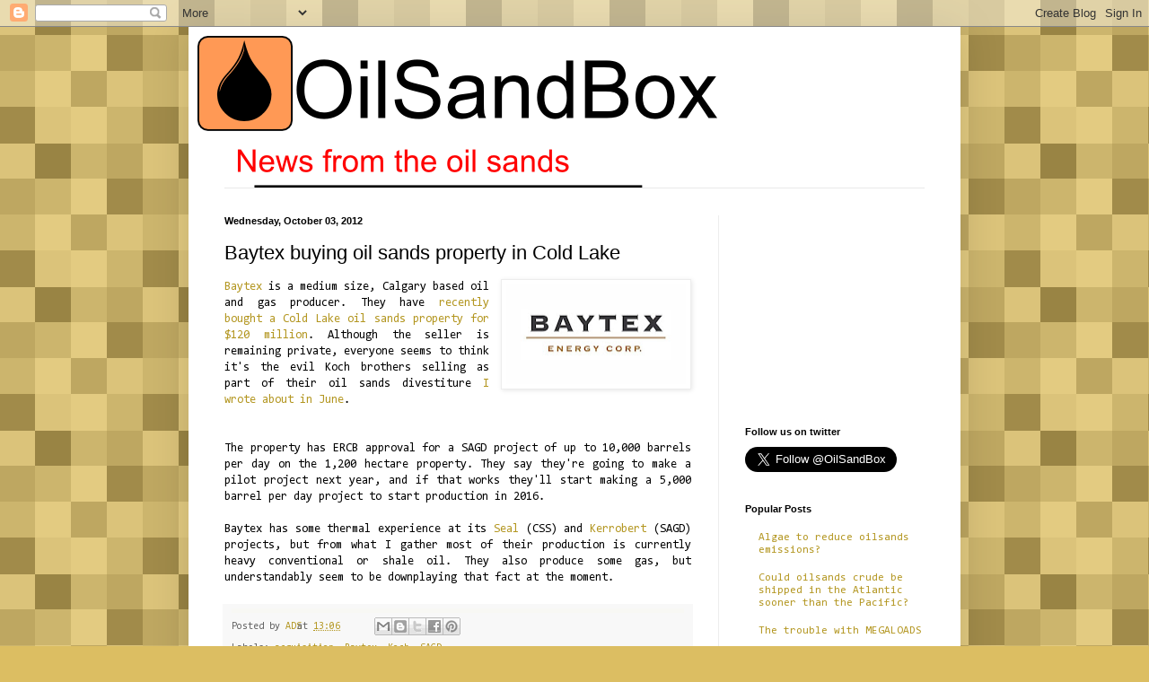

--- FILE ---
content_type: text/html; charset=utf-8
request_url: https://www.google.com/recaptcha/api2/aframe
body_size: 267
content:
<!DOCTYPE HTML><html><head><meta http-equiv="content-type" content="text/html; charset=UTF-8"></head><body><script nonce="spu6jjOuWu18F6wql7SZQg">/** Anti-fraud and anti-abuse applications only. See google.com/recaptcha */ try{var clients={'sodar':'https://pagead2.googlesyndication.com/pagead/sodar?'};window.addEventListener("message",function(a){try{if(a.source===window.parent){var b=JSON.parse(a.data);var c=clients[b['id']];if(c){var d=document.createElement('img');d.src=c+b['params']+'&rc='+(localStorage.getItem("rc::a")?sessionStorage.getItem("rc::b"):"");window.document.body.appendChild(d);sessionStorage.setItem("rc::e",parseInt(sessionStorage.getItem("rc::e")||0)+1);localStorage.setItem("rc::h",'1762237167372');}}}catch(b){}});window.parent.postMessage("_grecaptcha_ready", "*");}catch(b){}</script></body></html>

--- FILE ---
content_type: text/javascript; charset=UTF-8
request_url: http://www.oilsandbox.com/feeds/posts/default/-/SAGD?alt=json-in-script&callback=related_results_labels&max-results=6
body_size: 8857
content:
// API callback
related_results_labels({"version":"1.0","encoding":"UTF-8","feed":{"xmlns":"http://www.w3.org/2005/Atom","xmlns$openSearch":"http://a9.com/-/spec/opensearchrss/1.0/","xmlns$blogger":"http://schemas.google.com/blogger/2008","xmlns$georss":"http://www.georss.org/georss","xmlns$gd":"http://schemas.google.com/g/2005","xmlns$thr":"http://purl.org/syndication/thread/1.0","id":{"$t":"tag:blogger.com,1999:blog-6301381579162645249"},"updated":{"$t":"2024-10-06T23:23:28.711-06:00"},"category":[{"term":"SAGD"},{"term":"pipelines"},{"term":"environment"},{"term":"emissions"},{"term":"mining"},{"term":"ConocoPhillips"},{"term":"politics"},{"term":"Keystone XL"},{"term":"Suncor"},{"term":"Syncrude"},{"term":"CNRL"},{"term":"Enbridge"},{"term":"NDP"},{"term":"Athabasca Oil Corp"},{"term":"CAPP"},{"term":"Cenovus"},{"term":"Christina Lake"},{"term":"Imperial"},{"term":"India"},{"term":"TransCanada"},{"term":"economics"},{"term":"government"},{"term":"production"},{"term":"CNOOC"},{"term":"Carbon capture"},{"term":"ERCB"},{"term":"Foster Creek"},{"term":"Hangingstone"},{"term":"Highway 63"},{"term":"Kearl"},{"term":"Long Lake"},{"term":"MEG"},{"term":"Mulclair"},{"term":"Nexen"},{"term":"Oil India"},{"term":"acquisition"},{"term":"upgrading"},{"term":"Allison Redford"},{"term":"EU"},{"term":"Fort Hills"},{"term":"Horizon"},{"term":"India Oil"},{"term":"Koch"},{"term":"Kuwait Petroleum"},{"term":"Narrows Lake"},{"term":"Northern Gateway"},{"term":"ONGC"},{"term":"Oilsands Quest"},{"term":"Osum"},{"term":"Pelican Lake"},{"term":"Shell"},{"term":"Telephone Lake"},{"term":"Total"},{"term":"U.S. Oil Sands"},{"term":"USA"},{"term":"Voyageur"},{"term":"carbonates"},{"term":"for sale"},{"term":"water"},{"term":"AEMA"},{"term":"Access Pipeline"},{"term":"Adani"},{"term":"Albian"},{"term":"Algar"},{"term":"Andritz"},{"term":"Arkansas"},{"term":"Aspen"},{"term":"BP"},{"term":"Baytex"},{"term":"BlackPearl"},{"term":"Blackrod"},{"term":"Bob Rae"},{"term":"CERI"},{"term":"CIBC"},{"term":"CN rail"},{"term":"CNPC"},{"term":"CNSE"},{"term":"CSS"},{"term":"Calgary"},{"term":"Canadian Oil Sands"},{"term":"Capital Power"},{"term":"Carbon Engineering"},{"term":"Celtic"},{"term":"Chavez"},{"term":"Chevron"},{"term":"China"},{"term":"Cold Lake"},{"term":"Connacher"},{"term":"Cornell"},{"term":"Daniel Yergin"},{"term":"Devon"},{"term":"Diana McQueen"},{"term":"ETF"},{"term":"ExxonMobil"},{"term":"Fire-bag"},{"term":"First Nations"},{"term":"ForestEthics"},{"term":"Fuel Quality Directive"},{"term":"Georgia"},{"term":"Grand Rapids Pipeline"},{"term":"Great Divide"},{"term":"H2S"},{"term":"Howard Tennat"},{"term":"Husky"},{"term":"Jackfish"},{"term":"Jacobs"},{"term":"John Hoeven"},{"term":"Joslyn"},{"term":"Kinder Morgan"},{"term":"Kyoto"},{"term":"LNG"},{"term":"Laricina"},{"term":"Liberals"},{"term":"MEGALOADS"},{"term":"Mackay"},{"term":"Marathon"},{"term":"McIver"},{"term":"Mike Allen"},{"term":"Muskwa"},{"term":"NYSE"},{"term":"Namur"},{"term":"Northern Courier"},{"term":"OPTI"},{"term":"OSLI"},{"term":"Orion"},{"term":"PDVSA"},{"term":"PetroChina"},{"term":"Petronas"},{"term":"Portland-Montreal Pipeline"},{"term":"Primrose"},{"term":"Progress Energy"},{"term":"SNF"},{"term":"STP-McKay"},{"term":"SWM"},{"term":"Saleski"},{"term":"Scotford upgrader"},{"term":"Seaway"},{"term":"Southern Pacific"},{"term":"Sunrise"},{"term":"Sunshine"},{"term":"Surmont"},{"term":"Susan Rice"},{"term":"Taiga"},{"term":"Teck"},{"term":"Trans Mountain"},{"term":"TransAlta"},{"term":"Tucker"},{"term":"US State Department"},{"term":"University of Waterloo"},{"term":"Utah"},{"term":"Venezuela"},{"term":"air"},{"term":"algae"},{"term":"biofuels"},{"term":"birds"},{"term":"bitumen"},{"term":"cap and trade"},{"term":"carbon tax"},{"term":"charts"},{"term":"construction"},{"term":"costs"},{"term":"dinosaurs"},{"term":"east-coast"},{"term":"ethical oil"},{"term":"expansion"},{"term":"finance"},{"term":"gas"},{"term":"jobs"},{"term":"leak"},{"term":"myths"},{"term":"non-condensible gas"},{"term":"oil price"},{"term":"rail"},{"term":"rant"},{"term":"regulation"},{"term":"reversal"},{"term":"royalties"},{"term":"sensors"},{"term":"sinking"},{"term":"tailings"},{"term":"takeover"},{"term":"update"},{"term":"veterans"},{"term":"visitor"}],"title":{"type":"text","$t":"Oil Sand Box"},"subtitle":{"type":"html","$t":"News from the oil sands"},"link":[{"rel":"http://schemas.google.com/g/2005#feed","type":"application/atom+xml","href":"http:\/\/www.oilsandbox.com\/feeds\/posts\/default"},{"rel":"self","type":"application/atom+xml","href":"http:\/\/www.blogger.com\/feeds\/6301381579162645249\/posts\/default\/-\/SAGD?alt=json-in-script\u0026max-results=6"},{"rel":"alternate","type":"text/html","href":"http:\/\/www.oilsandbox.com\/search\/label\/SAGD"},{"rel":"hub","href":"http://pubsubhubbub.appspot.com/"},{"rel":"next","type":"application/atom+xml","href":"http:\/\/www.blogger.com\/feeds\/6301381579162645249\/posts\/default\/-\/SAGD\/-\/SAGD?alt=json-in-script\u0026start-index=7\u0026max-results=6"}],"author":[{"name":{"$t":"ADS"},"uri":{"$t":"http:\/\/www.blogger.com\/profile\/00860058255151741355"},"email":{"$t":"noreply@blogger.com"},"gd$image":{"rel":"http://schemas.google.com/g/2005#thumbnail","width":"16","height":"16","src":"https:\/\/img1.blogblog.com\/img\/b16-rounded.gif"}}],"generator":{"version":"7.00","uri":"http://www.blogger.com","$t":"Blogger"},"openSearch$totalResults":{"$t":"17"},"openSearch$startIndex":{"$t":"1"},"openSearch$itemsPerPage":{"$t":"6"},"entry":[{"id":{"$t":"tag:blogger.com,1999:blog-6301381579162645249.post-7283519485044335874"},"published":{"$t":"2013-03-22T09:06:00.003-06:00"},"updated":{"$t":"2013-03-31T09:24:49.227-06:00"},"category":[{"scheme":"http://www.blogger.com/atom/ns#","term":"Cenovus"},{"scheme":"http://www.blogger.com/atom/ns#","term":"Christina Lake"},{"scheme":"http://www.blogger.com/atom/ns#","term":"Foster Creek"},{"scheme":"http://www.blogger.com/atom/ns#","term":"Narrows Lake"},{"scheme":"http://www.blogger.com/atom/ns#","term":"Pelican Lake"},{"scheme":"http://www.blogger.com/atom/ns#","term":"SAGD"},{"scheme":"http://www.blogger.com/atom/ns#","term":"Telephone Lake"}],"title":{"type":"text","$t":"Cenovus expansion plans"},"content":{"type":"html","$t":"\u003Cdiv class=\"separator\" style=\"clear: both; text-align: center;\"\u003E\n\u003Ca href=\"https:\/\/blogger.googleusercontent.com\/img\/b\/R29vZ2xl\/AVvXsEiWUNORAEvQvo1V9292KzB5LGjtZAmRgT2ux-20WkkHkynIQYO3TE-C2IMs8dwaKD4hKI_L23gIB06r27rMZSy7DbGS4PweasLWbbUiC-q9RKGXa3NE3WJxqByXgJQIMhpyM2UbQDpx5Pqq\/s1600\/Cenovus+plans.jpg\" imageanchor=\"1\" style=\"clear: right; float: right; margin-bottom: 1em; margin-left: 1em;\"\u003E\u003Cimg border=\"0\" height=\"245\" src=\"https:\/\/blogger.googleusercontent.com\/img\/b\/R29vZ2xl\/AVvXsEiWUNORAEvQvo1V9292KzB5LGjtZAmRgT2ux-20WkkHkynIQYO3TE-C2IMs8dwaKD4hKI_L23gIB06r27rMZSy7DbGS4PweasLWbbUiC-q9RKGXa3NE3WJxqByXgJQIMhpyM2UbQDpx5Pqq\/s320\/Cenovus+plans.jpg\" width=\"320\" \/\u003E\u003C\/a\u003E\u003C\/div\u003E\n\u003Cdiv style=\"text-align: justify;\"\u003E\nHere's a table showing planned expansions and new developments by Cenovus. If they all come about (and no other companies grow by similar amounts) I think it would \u003Ca href=\"http:\/\/www.oilsandsdevelopers.ca\/wp-content\/uploads\/2012\/09\/Oil-Sands-Project-List-September-2012.pdf\"\u003Eeasily make Cenovus the biggest oilsands producer\u003C\/a\u003E (mining or in-situ) at over 500,000 barrels per day.\u003C\/div\u003E\n\u003Cdiv style=\"text-align: justify;\"\u003E\n\u003Cbr \/\u003E\u003C\/div\u003E\n\u003Cdiv style=\"text-align: justify;\"\u003E\nNote that the biggest currently operating in-situ project is Foster Creek at about 120,000 barrels per day, closely followed by Imperial's Cold Lake project at about 110,000. These expansions, taking both Christina Lake and Foster Creek above 300,000, would be breaking new ground in terms of project scale.\u003C\/div\u003E\n\u003Cdiv style=\"text-align: justify;\"\u003E\n\u003Cbr \/\u003E\u003C\/div\u003E\n\u003Cdiv style=\"text-align: justify;\"\u003E\nMy gut feeling is that the expansions are ambitious, but believable. Similarly, Narrows Lake \u003Ca href=\"http:\/\/www.cenovus.com\/news\/news-releases\/2012\/0530-narrows-lake-approval.html\"\u003Esounds pretty promising\u003C\/a\u003E. I'm not quite as sure they're ever going to be getting 180,000 barrels per day out of \u003Ca href=\"http:\/\/www.cenovus.com\/operations\/docs\/grand-rapids-pld.pdf\"\u003EGrand Rapids\/Pelican Lake\u003C\/a\u003E\u0026nbsp;though. I also\u0026nbsp;can't really picture 90,000 out of \u003Ca href=\"http:\/\/www.cenovus.com\/operations\/oil\/telephone-lake.html\"\u003ETelephone Lake\u003C\/a\u003E when as far as I know they're still \u003Ca href=\"http:\/\/www.reuters.com\/article\/2012\/04\/25\/cenovus-telephone-lake-idUSL2E8FP7VW20120425\"\u003Estruggling to find a partner for the project\u003C\/a\u003E, and the if it was such a promising prospect someone would have jumped in by now. Hopefully time proves me wrong! I think it would be great to have an undisputed Canadian leader in the oil sands.\u003C\/div\u003E\n"},"link":[{"rel":"replies","type":"application/atom+xml","href":"http:\/\/www.oilsandbox.com\/feeds\/7283519485044335874\/comments\/default","title":"Post Comments"},{"rel":"replies","type":"text/html","href":"http:\/\/www.oilsandbox.com\/2013\/03\/cenovus-expansion-plans.html#comment-form","title":"0 Comments"},{"rel":"edit","type":"application/atom+xml","href":"http:\/\/www.blogger.com\/feeds\/6301381579162645249\/posts\/default\/7283519485044335874"},{"rel":"self","type":"application/atom+xml","href":"http:\/\/www.blogger.com\/feeds\/6301381579162645249\/posts\/default\/7283519485044335874"},{"rel":"alternate","type":"text/html","href":"http:\/\/www.oilsandbox.com\/2013\/03\/cenovus-expansion-plans.html","title":"Cenovus expansion plans"}],"author":[{"name":{"$t":"ADS"},"uri":{"$t":"http:\/\/www.blogger.com\/profile\/00860058255151741355"},"email":{"$t":"noreply@blogger.com"},"gd$image":{"rel":"http://schemas.google.com/g/2005#thumbnail","width":"16","height":"16","src":"https:\/\/img1.blogblog.com\/img\/b16-rounded.gif"}}],"media$thumbnail":{"xmlns$media":"http://search.yahoo.com/mrss/","url":"https:\/\/blogger.googleusercontent.com\/img\/b\/R29vZ2xl\/AVvXsEiWUNORAEvQvo1V9292KzB5LGjtZAmRgT2ux-20WkkHkynIQYO3TE-C2IMs8dwaKD4hKI_L23gIB06r27rMZSy7DbGS4PweasLWbbUiC-q9RKGXa3NE3WJxqByXgJQIMhpyM2UbQDpx5Pqq\/s72-c\/Cenovus+plans.jpg","height":"72","width":"72"},"thr$total":{"$t":"0"}},{"id":{"$t":"tag:blogger.com,1999:blog-6301381579162645249.post-3530250020146537853"},"published":{"$t":"2012-12-02T16:24:00.000-07:00"},"updated":{"$t":"2012-12-02T16:24:43.876-07:00"},"category":[{"scheme":"http://www.blogger.com/atom/ns#","term":"Athabasca Oil Corp"},{"scheme":"http://www.blogger.com/atom/ns#","term":"Hangingstone"},{"scheme":"http://www.blogger.com/atom/ns#","term":"Kuwait Petroleum"},{"scheme":"http://www.blogger.com/atom/ns#","term":"SAGD"}],"title":{"type":"text","$t":"Athabasca Oil Corp. Sanctions Hangingstone Project"},"content":{"type":"html","$t":"\u003Ctable cellpadding=\"0\" cellspacing=\"0\" class=\"tr-caption-container\" style=\"float: right; margin-left: 1em; text-align: right;\"\u003E\u003Ctbody\u003E\n\u003Ctr\u003E\u003Ctd style=\"text-align: center;\"\u003E\u003Ca href=\"https:\/\/blogger.googleusercontent.com\/img\/b\/R29vZ2xl\/AVvXsEintdbLaAF_iIFBPa0S4ZE8skKVJGfcPDQkI0SQ9NGorcqJMfzRo6C-5t241NkbLNbg15lhmPXArI8wWhfKKU8lZTdahJOmMBVR2cRNp2bh7TMZ_jXfFtK5c9HjcfBVG1g4Uq8Vgr92OsOK\/s1600\/AOC+Thermal+map.jpg\" imageanchor=\"1\" style=\"clear: right; margin-bottom: 1em; margin-left: auto; margin-right: auto;\"\u003E\u003Cimg border=\"0\" height=\"273\" src=\"https:\/\/blogger.googleusercontent.com\/img\/b\/R29vZ2xl\/AVvXsEintdbLaAF_iIFBPa0S4ZE8skKVJGfcPDQkI0SQ9NGorcqJMfzRo6C-5t241NkbLNbg15lhmPXArI8wWhfKKU8lZTdahJOmMBVR2cRNp2bh7TMZ_jXfFtK5c9HjcfBVG1g4Uq8Vgr92OsOK\/s320\/AOC+Thermal+map.jpg\" width=\"320\" \/\u003E\u003C\/a\u003E\u003C\/td\u003E\u003C\/tr\u003E\n\u003Ctr\u003E\u003Ctd class=\"tr-caption\" style=\"text-align: center;\"\u003EAthabasca's properties. Note Grossmont is carbonate,\u003Cbr \/\u003Ewhich means it may not be developed for a long time.\u003C\/td\u003E\u003C\/tr\u003E\n\u003C\/tbody\u003E\u003C\/table\u003E\n\u003Cdiv style=\"text-align: justify;\"\u003E\nAthabasca Oil Corp. (AOC) \u003Ca href=\"http:\/\/www.calgaryherald.com\/business\/energy-resources\/Athabasca+sanctions+536M+oilsands+project\/7622103\/story.html\"\u003Eannounced it had internally sanctioned\u003C\/a\u003E the first 12,000 barrel per day phase of its \u003Ca href=\"http:\/\/www.atha.com\/operations\/thermal-oil\/hangingstone.html\"\u003EHangingstone project\u003C\/a\u003E. It had received government approval for the phase on October 3rd. First steam is expected in late 2014, and first production in early 2015.\u003C\/div\u003E\n\u003Cdiv style=\"text-align: justify;\"\u003E\n\u003Cbr \/\u003E\u003C\/div\u003E\n\u003Cdiv style=\"text-align: justify;\"\u003E\nAlthough the deal is not final, it will apparently proceed as a 50\/50 venture with Kuwait Petroleum, \u003Ca href=\"http:\/\/www.oilsandbox.com\/2012\/09\/kuwait-petroleum-may-invest-4-billion.html\"\u003Eas hinted at in September\u003C\/a\u003E. AOC estimates it will cost $536 million.\u003C\/div\u003E\n\u003Ca name='more'\u003E\u003C\/a\u003E\u003Cbr \/\u003E\n\u003Cdiv style=\"text-align: justify;\"\u003E\n\u003Cbr \/\u003E\u003C\/div\u003E\n\u003Cdiv style=\"text-align: justify;\"\u003E\nI'm interested to see how the project turns out. AOC is bullish on the property, as you'd expect, although I think there are some valid questions about it. For one, parts of the field are quite shallow, raising questions about whether they can operate the steam chambers at acceptable pressures for fear of rupturing their cap rock and having a steam blowout, \u003Ca href=\"http:\/\/www.ceaa.gc.ca\/050\/documents\/45468\/45468E.pdf\"\u003Elike Total had at Joslyn\u003C\/a\u003E. For another, PetroChina never showed much interest in the field when it bought interest in Dover and MacKay River, two of AOC's other fields. AOC has since sold its remaining share of MacKay River to PetroChina, but apparently holds its 40% interest in Dover.\u003C\/div\u003E\n\u003Cdiv style=\"text-align: justify;\"\u003E\n\u003Cbr \/\u003E\u003C\/div\u003E\n\u003Cdiv style=\"text-align: justify;\"\u003E\nSo will Hangingstone prove to be a case of an unappreciated gem belatedly developed, or another project fated to failure because of its reservoir? Stay tuned for 2015, I suppose.\u003C\/div\u003E\n"},"link":[{"rel":"replies","type":"application/atom+xml","href":"http:\/\/www.oilsandbox.com\/feeds\/3530250020146537853\/comments\/default","title":"Post Comments"},{"rel":"replies","type":"text/html","href":"http:\/\/www.oilsandbox.com\/2012\/12\/athabasca-oil-corp-sanctions.html#comment-form","title":"0 Comments"},{"rel":"edit","type":"application/atom+xml","href":"http:\/\/www.blogger.com\/feeds\/6301381579162645249\/posts\/default\/3530250020146537853"},{"rel":"self","type":"application/atom+xml","href":"http:\/\/www.blogger.com\/feeds\/6301381579162645249\/posts\/default\/3530250020146537853"},{"rel":"alternate","type":"text/html","href":"http:\/\/www.oilsandbox.com\/2012\/12\/athabasca-oil-corp-sanctions.html","title":"Athabasca Oil Corp. Sanctions Hangingstone Project"}],"author":[{"name":{"$t":"ADS"},"uri":{"$t":"http:\/\/www.blogger.com\/profile\/00860058255151741355"},"email":{"$t":"noreply@blogger.com"},"gd$image":{"rel":"http://schemas.google.com/g/2005#thumbnail","width":"16","height":"16","src":"https:\/\/img1.blogblog.com\/img\/b16-rounded.gif"}}],"media$thumbnail":{"xmlns$media":"http://search.yahoo.com/mrss/","url":"https:\/\/blogger.googleusercontent.com\/img\/b\/R29vZ2xl\/AVvXsEintdbLaAF_iIFBPa0S4ZE8skKVJGfcPDQkI0SQ9NGorcqJMfzRo6C-5t241NkbLNbg15lhmPXArI8wWhfKKU8lZTdahJOmMBVR2cRNp2bh7TMZ_jXfFtK5c9HjcfBVG1g4Uq8Vgr92OsOK\/s72-c\/AOC+Thermal+map.jpg","height":"72","width":"72"},"thr$total":{"$t":"0"}},{"id":{"$t":"tag:blogger.com,1999:blog-6301381579162645249.post-6647811082151894051"},"published":{"$t":"2012-11-14T09:36:00.003-07:00"},"updated":{"$t":"2012-11-14T09:37:25.510-07:00"},"category":[{"scheme":"http://www.blogger.com/atom/ns#","term":"BP"},{"scheme":"http://www.blogger.com/atom/ns#","term":"construction"},{"scheme":"http://www.blogger.com/atom/ns#","term":"Husky"},{"scheme":"http://www.blogger.com/atom/ns#","term":"SAGD"},{"scheme":"http://www.blogger.com/atom/ns#","term":"Sunrise"},{"scheme":"http://www.blogger.com/atom/ns#","term":"Tucker"},{"scheme":"http://www.blogger.com/atom/ns#","term":"update"}],"title":{"type":"text","$t":"Husky's Sunrise on track"},"content":{"type":"html","$t":"\u003Ctable cellpadding=\"0\" cellspacing=\"0\" class=\"tr-caption-container\" style=\"float: right; margin-left: 1em; text-align: right;\"\u003E\u003Ctbody\u003E\n\u003Ctr\u003E\u003Ctd style=\"text-align: center;\"\u003E\u003Ca href=\"https:\/\/blogger.googleusercontent.com\/img\/b\/R29vZ2xl\/AVvXsEiZ-dTVltT3sJ53xeYhT0mSvB9ozZwtXCbud3lO-KswZtCSLrA1h6cUCqXkbwhZ5ORTptUgbBbkpSRzJ46YhMqrYLbbpjtvesRMvfChlvUMHztZ0cmoxhyN4BxkgR78yswHQjS2tEcNyop8\/s1600\/Sunrise+Central+Plant.jpg\" imageanchor=\"1\" style=\"clear: right; margin-bottom: 1em; margin-left: auto; margin-right: auto;\"\u003E\u003Cimg border=\"0\" height=\"225\" src=\"https:\/\/blogger.googleusercontent.com\/img\/b\/R29vZ2xl\/AVvXsEiZ-dTVltT3sJ53xeYhT0mSvB9ozZwtXCbud3lO-KswZtCSLrA1h6cUCqXkbwhZ5ORTptUgbBbkpSRzJ46YhMqrYLbbpjtvesRMvfChlvUMHztZ0cmoxhyN4BxkgR78yswHQjS2tEcNyop8\/s400\/Sunrise+Central+Plant.jpg\" width=\"400\" \/\u003E\u003C\/a\u003E\u003C\/td\u003E\u003C\/tr\u003E\n\u003Ctr\u003E\u003Ctd class=\"tr-caption\" style=\"text-align: center;\"\u003EThe Sunrise central plant. Stolen from the Husky website.\u003C\/td\u003E\u003C\/tr\u003E\n\u003C\/tbody\u003E\u003C\/table\u003E\n\u003Cdiv style=\"text-align: justify;\"\u003E\n\u003Ca href=\"http:\/\/www.edmontonjournal.com\/business\/Husky+Energy+profit+stable+reduced+expenses+offset+lower\/7482649\/story.html\"\u003EHere\u003C\/a\u003E's an article in the Edmonton Journal from a couple weeks ago. It talks about \u003Ca href=\"http:\/\/www.huskyenergy.com\/operations\/growthpillars\/oilsands\/sunrise\/default.asp\"\u003EHusky's Sunrise SAGD project\u003C\/a\u003E 60km North East of Fort McMurray. \u003Cbr \/\u003E\n\u003Cbr \/\u003E\nThe $2.5 billion project is\u0026nbsp;apparently\u0026nbsp;on track and on budget. It's intended to produce 60,000 barrels a day, and it's a 50-50 joint venture with BP. Sounds like Husky, and maybe other operators, are getting a better grip on costs and schedules, which both experienced major overruns in various projects not so long ago.\u003C\/div\u003E\n\u003Cdiv style=\"text-align: justify;\"\u003E\n\u003C\/div\u003E\n\u003Ca name='more'\u003E\u003C\/a\u003E\u003Cbr \/\u003E\n\u003Cbr \/\u003E\n\u003Cdiv style=\"text-align: justify;\"\u003E\nHopefully this all goes well for Husky. Of course no discussion about their SAGD adventures would be complete without a mention of \u003Ca href=\"http:\/\/www.huskyenergy.com\/operations\/growthpillars\/oilsands\/tucker.asp\"\u003ETucker\u003C\/a\u003E. Although Husky puts a brave face on it in their website, that property was something of a disaster. To my knowledge it has never produced more than 10,000 barrels per day, out of the planned 30,000, and for much of its early life it was at about 5,000. It has an SOR of between 5 and 6, which means it's gotta be barely economic to operate, or at least will be if gas prices bounce back. What's more, because they were the 100% owner and operator, nobody was there to share the misery with Husky. \u0026nbsp;About the best thing Husky can say about Tucker is that it was a \u003Ca href=\"http:\/\/blogs.calgaryherald.com\/2011\/10\/03\/mistakes-at-tucker-fuel-sunrise-plan-for-husky\/\"\u003Egreat learning experience\u003C\/a\u003E\u0026nbsp;for Sunrise, as well as the industry at large. If you can't be a shining example, may as well be a grave warning to all who follow I guess.\u003C\/div\u003E\n\u003Cdiv style=\"text-align: justify;\"\u003E\n\u003Cbr \/\u003E\u003C\/div\u003E\n\u003Cdiv style=\"text-align: justify;\"\u003E\nMy issue with this \"learning experience\" angle is that their main problem at Tucker - that they committed huge amounts of capital to the project before knowing how well they could produce from it - was a failure of common sense, not some obscure engineering process that could be learned. Who puts \u003Ca href=\"http:\/\/www.huskyenergy.com\/news\/2006\/husky-announces-tucker-oil-sands-project-completion.asp\"\u003E$500 million\u003C\/a\u003E into a field without a pilot? Well nobody does now, but in fairness maybe that's because Tucker showed everyone how badly they can get burned.\u003C\/div\u003E\n"},"link":[{"rel":"replies","type":"application/atom+xml","href":"http:\/\/www.oilsandbox.com\/feeds\/6647811082151894051\/comments\/default","title":"Post Comments"},{"rel":"replies","type":"text/html","href":"http:\/\/www.oilsandbox.com\/2012\/11\/huskys-sunrise-on-track.html#comment-form","title":"0 Comments"},{"rel":"edit","type":"application/atom+xml","href":"http:\/\/www.blogger.com\/feeds\/6301381579162645249\/posts\/default\/6647811082151894051"},{"rel":"self","type":"application/atom+xml","href":"http:\/\/www.blogger.com\/feeds\/6301381579162645249\/posts\/default\/6647811082151894051"},{"rel":"alternate","type":"text/html","href":"http:\/\/www.oilsandbox.com\/2012\/11\/huskys-sunrise-on-track.html","title":"Husky's Sunrise on track"}],"author":[{"name":{"$t":"ADS"},"uri":{"$t":"http:\/\/www.blogger.com\/profile\/00860058255151741355"},"email":{"$t":"noreply@blogger.com"},"gd$image":{"rel":"http://schemas.google.com/g/2005#thumbnail","width":"16","height":"16","src":"https:\/\/img1.blogblog.com\/img\/b16-rounded.gif"}}],"media$thumbnail":{"xmlns$media":"http://search.yahoo.com/mrss/","url":"https:\/\/blogger.googleusercontent.com\/img\/b\/R29vZ2xl\/AVvXsEiZ-dTVltT3sJ53xeYhT0mSvB9ozZwtXCbud3lO-KswZtCSLrA1h6cUCqXkbwhZ5ORTptUgbBbkpSRzJ46YhMqrYLbbpjtvesRMvfChlvUMHztZ0cmoxhyN4BxkgR78yswHQjS2tEcNyop8\/s72-c\/Sunrise+Central+Plant.jpg","height":"72","width":"72"},"thr$total":{"$t":"0"}},{"id":{"$t":"tag:blogger.com,1999:blog-6301381579162645249.post-5493301007388714739"},"published":{"$t":"2012-10-03T13:06:00.001-06:00"},"updated":{"$t":"2012-10-03T13:10:42.866-06:00"},"category":[{"scheme":"http://www.blogger.com/atom/ns#","term":"acquisition"},{"scheme":"http://www.blogger.com/atom/ns#","term":"Baytex"},{"scheme":"http://www.blogger.com/atom/ns#","term":"Koch"},{"scheme":"http://www.blogger.com/atom/ns#","term":"SAGD"}],"title":{"type":"text","$t":"Baytex buying oil sands property in Cold Lake"},"content":{"type":"html","$t":"\u003Cdiv class=\"separator\" style=\"clear: both; text-align: center;\"\u003E\n\u003Ca href=\"https:\/\/blogger.googleusercontent.com\/img\/b\/R29vZ2xl\/AVvXsEh_2my-eqrkvsfzJtzZ7zZuXVMFvveOa3XGaE247bmtekCF9Ev_PmK4RoPBk8_dbShYJW86tnlV9ni-CoRGMc4F69LISEBIxsD5Lc5gGoH0zRMR4G1Iap0zfzpe0C8cGzyXvDeG2rxE4txi\/s1600\/baytex.jpg\" imageanchor=\"1\" style=\"clear: right; float: right; margin-bottom: 1em; margin-left: 1em;\"\u003E\u003Cimg border=\"0\" height=\"111\" src=\"https:\/\/blogger.googleusercontent.com\/img\/b\/R29vZ2xl\/AVvXsEh_2my-eqrkvsfzJtzZ7zZuXVMFvveOa3XGaE247bmtekCF9Ev_PmK4RoPBk8_dbShYJW86tnlV9ni-CoRGMc4F69LISEBIxsD5Lc5gGoH0zRMR4G1Iap0zfzpe0C8cGzyXvDeG2rxE4txi\/s200\/baytex.jpg\" width=\"200\" \/\u003E\u003C\/a\u003E\u003C\/div\u003E\n\u003Cdiv style=\"text-align: justify;\"\u003E\n\u003Ca href=\"http:\/\/www.baytex.ab.ca\/\"\u003EBaytex\u003C\/a\u003E is a medium size, Calgary based oil and gas producer. They have \u003Ca href=\"http:\/\/www.calgaryherald.com\/business\/energy-resources\/Baytex+buys+Cold+Lake+oilsands+project+120M\/7334009\/story.html\"\u003Erecently bought a Cold Lake oil sands property for $120 million\u003C\/a\u003E. Although the seller is remaining private, everyone seems to think it's the evil Koch brothers selling as part of their oil sands divestiture \u003Ca href=\"http:\/\/www.oilsandbox.com\/2012\/06\/koch-twins-to-divest-oil-sands-assets.html\"\u003EI wrote about in June\u003C\/a\u003E.\u003C\/div\u003E\n\u003Cbr \/\u003E\n\u003Ca name='more'\u003E\u003C\/a\u003E\u003Cdiv style=\"text-align: justify;\"\u003E\n\u003Cbr \/\u003E\u003C\/div\u003E\n\u003Cdiv style=\"text-align: justify;\"\u003E\nThe property has ERCB approval for a SAGD\u0026nbsp;project\u0026nbsp;of up to 10,000 barrels per day on the 1,200 hectare property. They say they're going to make a pilot project next year, and if that works they'll start making a 5,000 barrel per day project to start production in 2016.\u003C\/div\u003E\n\u003Cdiv style=\"text-align: justify;\"\u003E\n\u003Cbr \/\u003E\u003C\/div\u003E\n\u003Cdiv style=\"text-align: justify;\"\u003E\nBaytex has some thermal experience at its \u003Ca href=\"http:\/\/www.baytex.ab.ca\/operations\/operationshome\/seal-area.cfm\"\u003ESeal\u003C\/a\u003E\u0026nbsp;(CSS) and \u003Ca href=\"http:\/\/www.baytex.ab.ca\/operations\/operationshome\/lloydminster-area.cfm\"\u003EKerrobert\u003C\/a\u003E\u0026nbsp;(SAGD) projects, but from what I gather most of their production is currently heavy conventional or shale oil. They also produce some gas, but understandably seem to be downplaying that fact at the moment.\u003C\/div\u003E\n"},"link":[{"rel":"replies","type":"application/atom+xml","href":"http:\/\/www.oilsandbox.com\/feeds\/5493301007388714739\/comments\/default","title":"Post Comments"},{"rel":"replies","type":"text/html","href":"http:\/\/www.oilsandbox.com\/2012\/10\/baytex-buying-oil-sands-property-in.html#comment-form","title":"0 Comments"},{"rel":"edit","type":"application/atom+xml","href":"http:\/\/www.blogger.com\/feeds\/6301381579162645249\/posts\/default\/5493301007388714739"},{"rel":"self","type":"application/atom+xml","href":"http:\/\/www.blogger.com\/feeds\/6301381579162645249\/posts\/default\/5493301007388714739"},{"rel":"alternate","type":"text/html","href":"http:\/\/www.oilsandbox.com\/2012\/10\/baytex-buying-oil-sands-property-in.html","title":"Baytex buying oil sands property in Cold Lake"}],"author":[{"name":{"$t":"ADS"},"uri":{"$t":"http:\/\/www.blogger.com\/profile\/00860058255151741355"},"email":{"$t":"noreply@blogger.com"},"gd$image":{"rel":"http://schemas.google.com/g/2005#thumbnail","width":"16","height":"16","src":"https:\/\/img1.blogblog.com\/img\/b16-rounded.gif"}}],"media$thumbnail":{"xmlns$media":"http://search.yahoo.com/mrss/","url":"https:\/\/blogger.googleusercontent.com\/img\/b\/R29vZ2xl\/AVvXsEh_2my-eqrkvsfzJtzZ7zZuXVMFvveOa3XGaE247bmtekCF9Ev_PmK4RoPBk8_dbShYJW86tnlV9ni-CoRGMc4F69LISEBIxsD5Lc5gGoH0zRMR4G1Iap0zfzpe0C8cGzyXvDeG2rxE4txi\/s72-c\/baytex.jpg","height":"72","width":"72"},"thr$total":{"$t":"0"}},{"id":{"$t":"tag:blogger.com,1999:blog-6301381579162645249.post-3830333383999825580"},"published":{"$t":"2012-09-19T11:28:00.001-06:00"},"updated":{"$t":"2012-09-19T11:29:32.941-06:00"},"category":[{"scheme":"http://www.blogger.com/atom/ns#","term":"ERCB"},{"scheme":"http://www.blogger.com/atom/ns#","term":"Osum"},{"scheme":"http://www.blogger.com/atom/ns#","term":"SAGD"},{"scheme":"http://www.blogger.com/atom/ns#","term":"Taiga"}],"title":{"type":"text","$t":"Osum gets approval for Taiga project near Cold Lake"},"content":{"type":"html","$t":"\u003Ctable cellpadding=\"0\" cellspacing=\"0\" class=\"tr-caption-container\" style=\"float: right; margin-left: 1em; text-align: right;\"\u003E\u003Ctbody\u003E\n\u003Ctr\u003E\u003Ctd style=\"text-align: center;\"\u003E\u003Ca href=\"https:\/\/blogger.googleusercontent.com\/img\/b\/R29vZ2xl\/AVvXsEhoVW4Pbn5-CjHLGKIwyO6yIFZEUW-qu6o8ebNzh6uvk043u4zYLqBOTWRnzdCxu6VLqQH5yMeqih-yfz-Duj3Xo1Kr7Ry3gERdd-iOs8vpVwe2yWu8BmCy6Ks8ufT6lIvl_v5EGEmzVWQ8\/s1600\/Taiga.png\" imageanchor=\"1\" style=\"clear: right; margin-bottom: 1em; margin-left: auto; margin-right: auto;\"\u003E\u003Cimg border=\"0\" src=\"https:\/\/blogger.googleusercontent.com\/img\/b\/R29vZ2xl\/AVvXsEhoVW4Pbn5-CjHLGKIwyO6yIFZEUW-qu6o8ebNzh6uvk043u4zYLqBOTWRnzdCxu6VLqQH5yMeqih-yfz-Duj3Xo1Kr7Ry3gERdd-iOs8vpVwe2yWu8BmCy6Ks8ufT6lIvl_v5EGEmzVWQ8\/s1600\/Taiga.png\" \/\u003E\u003C\/a\u003E\u003C\/td\u003E\u003C\/tr\u003E\n\u003Ctr\u003E\u003Ctd class=\"tr-caption\" style=\"text-align: center;\"\u003ETaiga cross section stolen from the Osum website.\u003C\/td\u003E\u003C\/tr\u003E\n\u003C\/tbody\u003E\u003C\/table\u003E\n\u003Cdiv style=\"text-align: justify;\"\u003E\nOsum Oil Sands Corp. (my personal\u0026nbsp;favourite\u0026nbsp;oil sand company name) has received \u003Ca href=\"http:\/\/osum%20oil%20sands%20corp.\/\"\u003Eauthorization from the ERCB\u003C\/a\u003E to build its Taiga project 25km north of Cold Lake. The plan is for a 35,000 barrel per day SAGD project, the first 10,000 barrel per day phase of which will supposedly startup in 2013.\u003C\/div\u003E\n\u003Cdiv style=\"text-align: justify;\"\u003E\n\u003Cbr \/\u003E\u003C\/div\u003E\n\u003Cdiv style=\"text-align: justify;\"\u003E\nOsum is a private company with a bunch of \u003Ca href=\"http:\/\/www.albertaoilmagazine.com\/2012\/09\/osum-oil-sands-gets-regulatory-nod-for-taiga\/\"\u003Edeep pocketed partners,\u003C\/a\u003E including Warburg Pincus, Blackstone Capital Partners, Camcor Partners Inc., Kern Partners, Goldman Sachs and the Singaporean and South Korean sovereign wealth funds. Perhaps its most attractive assets are the Grossmont carbonates it owns with Laracina, which contain a massive amount of bitumen but have yet to be effectively extracted. Taiga is clastic, not carbonates, and so is a much more conventional oil sands project, to the degree that any oil sand project can be conventional. Osum also has a \u003Ca href=\"http:\/\/osumcorp.com\/\"\u003Epretty slick website\u003C\/a\u003E\u0026nbsp;that moves and bounces and stuff.\u003C\/div\u003E\n"},"link":[{"rel":"replies","type":"application/atom+xml","href":"http:\/\/www.oilsandbox.com\/feeds\/3830333383999825580\/comments\/default","title":"Post Comments"},{"rel":"replies","type":"text/html","href":"http:\/\/www.oilsandbox.com\/2012\/09\/osum-gets-approval-for-taiga-project.html#comment-form","title":"0 Comments"},{"rel":"edit","type":"application/atom+xml","href":"http:\/\/www.blogger.com\/feeds\/6301381579162645249\/posts\/default\/3830333383999825580"},{"rel":"self","type":"application/atom+xml","href":"http:\/\/www.blogger.com\/feeds\/6301381579162645249\/posts\/default\/3830333383999825580"},{"rel":"alternate","type":"text/html","href":"http:\/\/www.oilsandbox.com\/2012\/09\/osum-gets-approval-for-taiga-project.html","title":"Osum gets approval for Taiga project near Cold Lake"}],"author":[{"name":{"$t":"ADS"},"uri":{"$t":"http:\/\/www.blogger.com\/profile\/00860058255151741355"},"email":{"$t":"noreply@blogger.com"},"gd$image":{"rel":"http://schemas.google.com/g/2005#thumbnail","width":"16","height":"16","src":"https:\/\/img1.blogblog.com\/img\/b16-rounded.gif"}}],"media$thumbnail":{"xmlns$media":"http://search.yahoo.com/mrss/","url":"https:\/\/blogger.googleusercontent.com\/img\/b\/R29vZ2xl\/AVvXsEhoVW4Pbn5-CjHLGKIwyO6yIFZEUW-qu6o8ebNzh6uvk043u4zYLqBOTWRnzdCxu6VLqQH5yMeqih-yfz-Duj3Xo1Kr7Ry3gERdd-iOs8vpVwe2yWu8BmCy6Ks8ufT6lIvl_v5EGEmzVWQ8\/s72-c\/Taiga.png","height":"72","width":"72"},"thr$total":{"$t":"0"}},{"id":{"$t":"tag:blogger.com,1999:blog-6301381579162645249.post-2644004997235135926"},"published":{"$t":"2012-09-02T11:46:00.000-06:00"},"updated":{"$t":"2012-09-02T11:47:36.474-06:00"},"category":[{"scheme":"http://www.blogger.com/atom/ns#","term":"Athabasca Oil Corp"},{"scheme":"http://www.blogger.com/atom/ns#","term":"Kuwait Petroleum"},{"scheme":"http://www.blogger.com/atom/ns#","term":"SAGD"}],"title":{"type":"text","$t":"Kuwait Petroleum may invest $4 billion in oil sands"},"content":{"type":"html","$t":"\u003Ctable cellpadding=\"0\" cellspacing=\"0\" class=\"tr-caption-container\" style=\"float: right; margin-left: 1em; text-align: right;\"\u003E\u003Ctbody\u003E\n\u003Ctr\u003E\u003Ctd style=\"text-align: center;\"\u003E\u003Ca href=\"https:\/\/blogger.googleusercontent.com\/img\/b\/R29vZ2xl\/AVvXsEjqiTY84SSaiXwAIjGctJ5ydYf0qeDIUegGVL8yiY_-AofSWhCNX1ObGZQp-uWJ5ViC-nS9oaCHTCEnr6uXRRqnyBf6r-nAvC1Vqls0QUVya8sUqVFQGjj5W4m5ba1tcUZKG9yK_chya5EV\/s1600\/AOC+Thermal+map.jpg\" imageanchor=\"1\" style=\"clear: right; margin-bottom: 1em; margin-left: auto; margin-right: auto;\"\u003E\u003Cimg border=\"0\" height=\"170\" src=\"https:\/\/blogger.googleusercontent.com\/img\/b\/R29vZ2xl\/AVvXsEjqiTY84SSaiXwAIjGctJ5ydYf0qeDIUegGVL8yiY_-AofSWhCNX1ObGZQp-uWJ5ViC-nS9oaCHTCEnr6uXRRqnyBf6r-nAvC1Vqls0QUVya8sUqVFQGjj5W4m5ba1tcUZKG9yK_chya5EV\/s200\/AOC+Thermal+map.jpg\" width=\"200\" \/\u003E\u003C\/a\u003E\u003C\/td\u003E\u003C\/tr\u003E\n\u003Ctr\u003E\u003Ctd class=\"tr-caption\" style=\"text-align: center;\"\u003EA map showing Athabasca's oil sands properties,\u003Cbr \/\u003E\nincluding\u0026nbsp;Birch and Hangingstone.\u003Cbr \/\u003E\nMap from Athabasca's website.\u003C\/td\u003E\u003C\/tr\u003E\n\u003C\/tbody\u003E\u003C\/table\u003E\n\u003Cdiv style=\"text-align: justify;\"\u003E\nIt looks like Kuwait Petroleum, Kuwait's state owned oil company, is \u003Ca href=\"http:\/\/www.cbc.ca\/news\/business\/story\/2012\/08\/31\/kuwait-athabaska.html?cmp=rss\"\u003Eclose to signing a deal\u003C\/a\u003E with Athabasca Oil Corporation (formally Athabasca Oil Sands Corporation). The deal would be for a $4 billion joint venture on Athabasca's Hangingstone and Birch properties. The companies have apparently signed a letter of intent on the matter.\u0026nbsp;\u003C\/div\u003E\n\u003Cdiv style=\"text-align: justify;\"\u003E\n\u003Cbr \/\u003E\u003C\/div\u003E\n\u003Cdiv style=\"text-align: justify;\"\u003E\nThis seems like a lot of money for properties with unproven production, especially since Athabasca itself seemed to think of them as second string properties after Dover and MacKay. That said, without knowing what percentage this $4 billion would buy it's hard to comment on how reasonable the deal is.\u003C\/div\u003E\n\u003Ca name='more'\u003E\u003C\/a\u003E\u003Cbr \/\u003E\n\u003Cdiv style=\"text-align: justify;\"\u003E\n\u003Cbr \/\u003E\u003C\/div\u003E\n\u003Cdiv style=\"text-align: justify;\"\u003E\nAthabasca has been involved in partnerships with foreign state owned companies almost since its inception. Up to now, however, it has been Chinese companies, first when it sold 60% of the Dover and MacKay projects to PetroChina for $1.9 billion in 2010 and then when it sold the remaining 40% of \u0026nbsp;MacKay to the same company for $680 million late last year. MacKay thus became the \u003Ca href=\"http:\/\/business.financialpost.com\/2012\/01\/03\/chinese-take-helm-of-mackay-river-oil-sands-project\/\"\u003Efirst oil sands project completely controlled by a Chinese company\u003C\/a\u003E, which raised its share of eyebrows.\u003C\/div\u003E\n\u003Cdiv style=\"text-align: justify;\"\u003E\n\u003Cbr \/\u003E\u003C\/div\u003E\n\u003Cdiv style=\"text-align: justify;\"\u003E\nThis deal with Kuwait may not go through, and Kuwait Petroleum seems to be\u003Ca href=\"http:\/\/www.menafn.com\/menafn\/1093552735\/Kuwait-KPC-says-company-has-not-signed-any-Canada-deal\"\u003E telling everyone to calm down and not take any agreement for granted\u003C\/a\u003E.\u003C\/div\u003E\n"},"link":[{"rel":"replies","type":"application/atom+xml","href":"http:\/\/www.oilsandbox.com\/feeds\/2644004997235135926\/comments\/default","title":"Post Comments"},{"rel":"replies","type":"text/html","href":"http:\/\/www.oilsandbox.com\/2012\/09\/kuwait-petroleum-may-invest-4-billion.html#comment-form","title":"0 Comments"},{"rel":"edit","type":"application/atom+xml","href":"http:\/\/www.blogger.com\/feeds\/6301381579162645249\/posts\/default\/2644004997235135926"},{"rel":"self","type":"application/atom+xml","href":"http:\/\/www.blogger.com\/feeds\/6301381579162645249\/posts\/default\/2644004997235135926"},{"rel":"alternate","type":"text/html","href":"http:\/\/www.oilsandbox.com\/2012\/09\/kuwait-petroleum-may-invest-4-billion.html","title":"Kuwait Petroleum may invest $4 billion in oil sands"}],"author":[{"name":{"$t":"ADS"},"uri":{"$t":"http:\/\/www.blogger.com\/profile\/00860058255151741355"},"email":{"$t":"noreply@blogger.com"},"gd$image":{"rel":"http://schemas.google.com/g/2005#thumbnail","width":"16","height":"16","src":"https:\/\/img1.blogblog.com\/img\/b16-rounded.gif"}}],"media$thumbnail":{"xmlns$media":"http://search.yahoo.com/mrss/","url":"https:\/\/blogger.googleusercontent.com\/img\/b\/R29vZ2xl\/AVvXsEjqiTY84SSaiXwAIjGctJ5ydYf0qeDIUegGVL8yiY_-AofSWhCNX1ObGZQp-uWJ5ViC-nS9oaCHTCEnr6uXRRqnyBf6r-nAvC1Vqls0QUVya8sUqVFQGjj5W4m5ba1tcUZKG9yK_chya5EV\/s72-c\/AOC+Thermal+map.jpg","height":"72","width":"72"},"thr$total":{"$t":"0"}}]}});

--- FILE ---
content_type: text/javascript; charset=UTF-8
request_url: http://www.oilsandbox.com/feeds/posts/default/-/acquisition?alt=json-in-script&callback=related_results_labels&max-results=6
body_size: 6479
content:
// API callback
related_results_labels({"version":"1.0","encoding":"UTF-8","feed":{"xmlns":"http://www.w3.org/2005/Atom","xmlns$openSearch":"http://a9.com/-/spec/opensearchrss/1.0/","xmlns$blogger":"http://schemas.google.com/blogger/2008","xmlns$georss":"http://www.georss.org/georss","xmlns$gd":"http://schemas.google.com/g/2005","xmlns$thr":"http://purl.org/syndication/thread/1.0","id":{"$t":"tag:blogger.com,1999:blog-6301381579162645249"},"updated":{"$t":"2024-10-06T23:23:28.711-06:00"},"category":[{"term":"SAGD"},{"term":"pipelines"},{"term":"environment"},{"term":"emissions"},{"term":"mining"},{"term":"ConocoPhillips"},{"term":"politics"},{"term":"Keystone XL"},{"term":"Suncor"},{"term":"Syncrude"},{"term":"CNRL"},{"term":"Enbridge"},{"term":"NDP"},{"term":"Athabasca Oil Corp"},{"term":"CAPP"},{"term":"Cenovus"},{"term":"Christina Lake"},{"term":"Imperial"},{"term":"India"},{"term":"TransCanada"},{"term":"economics"},{"term":"government"},{"term":"production"},{"term":"CNOOC"},{"term":"Carbon capture"},{"term":"ERCB"},{"term":"Foster Creek"},{"term":"Hangingstone"},{"term":"Highway 63"},{"term":"Kearl"},{"term":"Long Lake"},{"term":"MEG"},{"term":"Mulclair"},{"term":"Nexen"},{"term":"Oil India"},{"term":"acquisition"},{"term":"upgrading"},{"term":"Allison Redford"},{"term":"EU"},{"term":"Fort Hills"},{"term":"Horizon"},{"term":"India Oil"},{"term":"Koch"},{"term":"Kuwait Petroleum"},{"term":"Narrows Lake"},{"term":"Northern Gateway"},{"term":"ONGC"},{"term":"Oilsands Quest"},{"term":"Osum"},{"term":"Pelican Lake"},{"term":"Shell"},{"term":"Telephone Lake"},{"term":"Total"},{"term":"U.S. Oil Sands"},{"term":"USA"},{"term":"Voyageur"},{"term":"carbonates"},{"term":"for sale"},{"term":"water"},{"term":"AEMA"},{"term":"Access Pipeline"},{"term":"Adani"},{"term":"Albian"},{"term":"Algar"},{"term":"Andritz"},{"term":"Arkansas"},{"term":"Aspen"},{"term":"BP"},{"term":"Baytex"},{"term":"BlackPearl"},{"term":"Blackrod"},{"term":"Bob Rae"},{"term":"CERI"},{"term":"CIBC"},{"term":"CN rail"},{"term":"CNPC"},{"term":"CNSE"},{"term":"CSS"},{"term":"Calgary"},{"term":"Canadian Oil Sands"},{"term":"Capital Power"},{"term":"Carbon Engineering"},{"term":"Celtic"},{"term":"Chavez"},{"term":"Chevron"},{"term":"China"},{"term":"Cold Lake"},{"term":"Connacher"},{"term":"Cornell"},{"term":"Daniel Yergin"},{"term":"Devon"},{"term":"Diana McQueen"},{"term":"ETF"},{"term":"ExxonMobil"},{"term":"Fire-bag"},{"term":"First Nations"},{"term":"ForestEthics"},{"term":"Fuel Quality Directive"},{"term":"Georgia"},{"term":"Grand Rapids Pipeline"},{"term":"Great Divide"},{"term":"H2S"},{"term":"Howard Tennat"},{"term":"Husky"},{"term":"Jackfish"},{"term":"Jacobs"},{"term":"John Hoeven"},{"term":"Joslyn"},{"term":"Kinder Morgan"},{"term":"Kyoto"},{"term":"LNG"},{"term":"Laricina"},{"term":"Liberals"},{"term":"MEGALOADS"},{"term":"Mackay"},{"term":"Marathon"},{"term":"McIver"},{"term":"Mike Allen"},{"term":"Muskwa"},{"term":"NYSE"},{"term":"Namur"},{"term":"Northern Courier"},{"term":"OPTI"},{"term":"OSLI"},{"term":"Orion"},{"term":"PDVSA"},{"term":"PetroChina"},{"term":"Petronas"},{"term":"Portland-Montreal Pipeline"},{"term":"Primrose"},{"term":"Progress Energy"},{"term":"SNF"},{"term":"STP-McKay"},{"term":"SWM"},{"term":"Saleski"},{"term":"Scotford upgrader"},{"term":"Seaway"},{"term":"Southern Pacific"},{"term":"Sunrise"},{"term":"Sunshine"},{"term":"Surmont"},{"term":"Susan Rice"},{"term":"Taiga"},{"term":"Teck"},{"term":"Trans Mountain"},{"term":"TransAlta"},{"term":"Tucker"},{"term":"US State Department"},{"term":"University of Waterloo"},{"term":"Utah"},{"term":"Venezuela"},{"term":"air"},{"term":"algae"},{"term":"biofuels"},{"term":"birds"},{"term":"bitumen"},{"term":"cap and trade"},{"term":"carbon tax"},{"term":"charts"},{"term":"construction"},{"term":"costs"},{"term":"dinosaurs"},{"term":"east-coast"},{"term":"ethical oil"},{"term":"expansion"},{"term":"finance"},{"term":"gas"},{"term":"jobs"},{"term":"leak"},{"term":"myths"},{"term":"non-condensible gas"},{"term":"oil price"},{"term":"rail"},{"term":"rant"},{"term":"regulation"},{"term":"reversal"},{"term":"royalties"},{"term":"sensors"},{"term":"sinking"},{"term":"tailings"},{"term":"takeover"},{"term":"update"},{"term":"veterans"},{"term":"visitor"}],"title":{"type":"text","$t":"Oil Sand Box"},"subtitle":{"type":"html","$t":"News from the oil sands"},"link":[{"rel":"http://schemas.google.com/g/2005#feed","type":"application/atom+xml","href":"http:\/\/www.oilsandbox.com\/feeds\/posts\/default"},{"rel":"self","type":"application/atom+xml","href":"http:\/\/www.blogger.com\/feeds\/6301381579162645249\/posts\/default\/-\/acquisition?alt=json-in-script\u0026max-results=6"},{"rel":"alternate","type":"text/html","href":"http:\/\/www.oilsandbox.com\/search\/label\/acquisition"},{"rel":"hub","href":"http://pubsubhubbub.appspot.com/"}],"author":[{"name":{"$t":"ADS"},"uri":{"$t":"http:\/\/www.blogger.com\/profile\/00860058255151741355"},"email":{"$t":"noreply@blogger.com"},"gd$image":{"rel":"http://schemas.google.com/g/2005#thumbnail","width":"16","height":"16","src":"https:\/\/img1.blogblog.com\/img\/b16-rounded.gif"}}],"generator":{"version":"7.00","uri":"http://www.blogger.com","$t":"Blogger"},"openSearch$totalResults":{"$t":"3"},"openSearch$startIndex":{"$t":"1"},"openSearch$itemsPerPage":{"$t":"6"},"entry":[{"id":{"$t":"tag:blogger.com,1999:blog-6301381579162645249.post-5214296927645792448"},"published":{"$t":"2012-10-31T13:23:00.001-06:00"},"updated":{"$t":"2012-10-31T14:37:41.512-06:00"},"category":[{"scheme":"http://www.blogger.com/atom/ns#","term":"acquisition"},{"scheme":"http://www.blogger.com/atom/ns#","term":"Celtic"},{"scheme":"http://www.blogger.com/atom/ns#","term":"ExxonMobil"},{"scheme":"http://www.blogger.com/atom/ns#","term":"gas"},{"scheme":"http://www.blogger.com/atom/ns#","term":"LNG"},{"scheme":"http://www.blogger.com/atom/ns#","term":"Petronas"},{"scheme":"http://www.blogger.com/atom/ns#","term":"Progress Energy"}],"title":{"type":"text","$t":"Companies buying up cheap gas, not expensive oil sands"},"content":{"type":"html","$t":"\u003Cdiv style=\"text-align: justify;\"\u003E\nBloomberg \u003Ca href=\"http:\/\/www.bloomberg.com\/news\/2012-10-30\/exxon-favors-gas-over-oil-sands-in-m-a-deals-corporate-canada.html\"\u003Ehas an article\u003C\/a\u003E about how foreign investors are buying up\u0026nbsp;Canadian\u0026nbsp;gas projects\u0026nbsp;recently, rather than oil sands projects. It notes three of the five biggest energy acquisitions this year have been gas deals, adding to $9.8 billion. The latest example is for ExxonMobil's $2.9 billion acquisition of Celtic Exploration, a gas producer in the Montney and Duvernay.\u003C\/div\u003E\n\u003Cdiv style=\"text-align: justify;\"\u003E\n\u003Cbr \/\u003E\u003C\/div\u003E\n\u003Cdiv style=\"text-align: justify;\"\u003E\nThe apparent reason for this turnaround? LNG plants scheduled to start coming on over the next few years. Gas remains cheap, and bitumen remains expensive. Read on!\u003C\/div\u003E\n\u003Cdiv style=\"text-align: justify;\"\u003E\n\u003Cbr \/\u003E\u003C\/div\u003E\n\u003Cbr \/\u003E\n\u003Ca name='more'\u003E\u003C\/a\u003E\u003Cdiv style=\"text-align: justify;\"\u003E\nThe price differential between North American and Asian gas prices has become almost comical. As the article reports, Canadian prices are currently about $3.20 per GJ, while Japan buys LNG for about $16 per GJ. Understandably, North Americans are falling over themselves to start selling in this obviously much better market. The article says 5 LNG projects are planned for BC, and are meant to start coming on-line over the next few years. The people building the LNG plants want to lock up reserves for them to contract for export, and presumably others are betting North American gas prices will rise drastically as these plants come.\u003C\/div\u003E\n\u003Cbr \/\u003E\n\u003Cdiv style=\"text-align: justify;\"\u003E\nI think this has spooked the federal government, and I think that's why they recently surprised everyone by \u003Ca href=\"http:\/\/www.theglobeandmail.com\/report-on-business\/industry-news\/energy-and-resources\/petronas-progress-saga-all-about-protecting-turf\/article4631324\/\"\u003Erejecting the acquisition of Progress Energy by Petronas\u003C\/a\u003E\u0026nbsp;for $5.9 billion. I figure they might have thought a huge natural gas asset was being sold to the Malaysian state owned oil company at a low point in gas prices, and that in a few years it could be worth multiple times what it is now and the feds would look like total chumps for letting the deal go ahead. Ideally, the government is supposed to take a longer term outlook than private companies regarding the value of natural resources. Maybe the Canadian government is being quite savvy with this action, rather than backwards and protectionist as many appear to think. So why did the government let Sinopec \u003Ca href=\"http:\/\/business.financialpost.com\/2011\/10\/10\/sinopec-buys-calgary-based-daylight-energy\/\"\u003Ebuy Daylight Energy last year\u003C\/a\u003E, or \u003Ca href=\"http:\/\/www.theglobeandmail.com\/report-on-business\/industry-news\/energy-and-resources\/athabasca-deal-gives-china-an-oil-sands-project-of-its-own\/article4085184\/\"\u003Elet PetroChina become the soul owner of Athabasca's MacKay river property\u003C\/a\u003E? Because that was oil, and oil is at historically high prices right now. In my opinion there's a good chance the foreign buyers could end up being the chumps on some of these deals.\u003C\/div\u003E\n\u003Cdiv style=\"text-align: justify;\"\u003E\n\u003Cbr \/\u003E\u003C\/div\u003E\n\u003Cdiv style=\"text-align: justify;\"\u003E\nGreen-lighting the ExxonMobil acquisition a little bit later puts some doubt on this theory, as does the fact that many people seem to think the Petronas deal \u003Ca href=\"http:\/\/www.theglobeandmail.com\/globe-investor\/inside-the-market\/street-places-good-odds-on-progress-energy-takeover-succeeding\/article4767184\/\"\u003Ewill go ahead after all\u003C\/a\u003E. Maybe I'm giving the government too much credit - maybe they just didn't like the idea of yet another Asian state owned energy company scooping up Canadian assets, but were happy with a private American one, even if it is reportedly an \u003Ca href=\"http:\/\/articles.baltimoresun.com\/1998-12-02\/news\/1998336059_1_standard-oil-trust-oil-of-new-mobil-oil\"\u003EEvil Empire\u003C\/a\u003E.\u003C\/div\u003E\n\u003Cdiv style=\"text-align: justify;\"\u003E\n\u003Cbr \/\u003E\u003C\/div\u003E\n\u003Cdiv style=\"text-align: justify;\"\u003E\nI know this article was pretty unrelated to the oil sands, but I thought it was too interesting not to talk about a bit. Although I've been saying this (incorrectly, or at least prematurely) for years, I think people should be buying shares in gas companies now, like Encana (which is trading at $22 on the NYSE, compared to its all time high of $94 during 2008, although that was presumably including the Cenovus assets that were spun out and are now worth more than Encana). I think we're at the tail end of a gas price trough roughly analogous to the price of oil during the 90s - irrationally low in hindsight. This has consequences for the oil sands: not only should smart money be investing in cheap gas companies rather than their bloated stocks (according to me), but when the price of gas does\u0026nbsp;equalize\u0026nbsp;with the rest of the world through the new LNG terminals (again according to me), their operations will get much more expensive because of their heavy reliance on natural gas, particularly for SAGD.\u003C\/div\u003E\n"},"link":[{"rel":"replies","type":"application/atom+xml","href":"http:\/\/www.oilsandbox.com\/feeds\/5214296927645792448\/comments\/default","title":"Post Comments"},{"rel":"replies","type":"text/html","href":"http:\/\/www.oilsandbox.com\/2012\/10\/companies-buying-up-cheap-gas-not.html#comment-form","title":"1 Comments"},{"rel":"edit","type":"application/atom+xml","href":"http:\/\/www.blogger.com\/feeds\/6301381579162645249\/posts\/default\/5214296927645792448"},{"rel":"self","type":"application/atom+xml","href":"http:\/\/www.blogger.com\/feeds\/6301381579162645249\/posts\/default\/5214296927645792448"},{"rel":"alternate","type":"text/html","href":"http:\/\/www.oilsandbox.com\/2012\/10\/companies-buying-up-cheap-gas-not.html","title":"Companies buying up cheap gas, not expensive oil sands"}],"author":[{"name":{"$t":"ADS"},"uri":{"$t":"http:\/\/www.blogger.com\/profile\/00860058255151741355"},"email":{"$t":"noreply@blogger.com"},"gd$image":{"rel":"http://schemas.google.com/g/2005#thumbnail","width":"16","height":"16","src":"https:\/\/img1.blogblog.com\/img\/b16-rounded.gif"}}],"thr$total":{"$t":"1"}},{"id":{"$t":"tag:blogger.com,1999:blog-6301381579162645249.post-2858635491133977368"},"published":{"$t":"2012-10-03T13:33:00.002-06:00"},"updated":{"$t":"2012-10-03T13:33:36.379-06:00"},"category":[{"scheme":"http://www.blogger.com/atom/ns#","term":"acquisition"},{"scheme":"http://www.blogger.com/atom/ns#","term":"Cenovus"},{"scheme":"http://www.blogger.com/atom/ns#","term":"Oilsands Quest"}],"title":{"type":"text","$t":"Cenovus buys Oilsands Quest assets"},"content":{"type":"html","$t":"\u003Ctable cellpadding=\"0\" cellspacing=\"0\" class=\"tr-caption-container\" style=\"float: right; margin-left: 1em; text-align: right;\"\u003E\u003Ctbody\u003E\n\u003Ctr\u003E\u003Ctd style=\"text-align: center;\"\u003E\u003Ca href=\"https:\/\/blogger.googleusercontent.com\/img\/b\/R29vZ2xl\/AVvXsEhpWLJGzmRlY2VsS74NiL2M8A6Z_tjO-rxC8EoIo33lBJnGfho4BLE6X0nujT-pVfx1nMeOQMxAz5Q_NdybfKHXO1-koKtR6exXJLpvn596S5XYmBbThKou1DzD-_bGcEvVAKao81BzGwzo\/s1600\/oilsands+quest+map.jpg\" imageanchor=\"1\" style=\"clear: right; margin-bottom: 1em; margin-left: auto; margin-right: auto;\"\u003E\u003Cimg border=\"0\" height=\"192\" src=\"https:\/\/blogger.googleusercontent.com\/img\/b\/R29vZ2xl\/AVvXsEhpWLJGzmRlY2VsS74NiL2M8A6Z_tjO-rxC8EoIo33lBJnGfho4BLE6X0nujT-pVfx1nMeOQMxAz5Q_NdybfKHXO1-koKtR6exXJLpvn596S5XYmBbThKou1DzD-_bGcEvVAKao81BzGwzo\/s320\/oilsands+quest+map.jpg\" width=\"320\" \/\u003E\u003C\/a\u003E\u003C\/td\u003E\u003C\/tr\u003E\n\u003Ctr\u003E\u003Ctd class=\"tr-caption\" style=\"text-align: center;\"\u003EMap showing Oilsands Quest's assets.\u003Cbr \/\u003EPicture ruthlessly taken from their website.\u003C\/td\u003E\u003C\/tr\u003E\n\u003C\/tbody\u003E\u003C\/table\u003E\n\u003Cdiv style=\"text-align: justify;\"\u003E\nThe story of Oilsands Quest is a sad one. The plan was simple - extract a bunch of oil from a huge oil sands deposit along the Alberta-Saskatchewan border. Unfortunately there was no cap rock to contain steam, so SAGD was out, and they couldn't find any workable alternative. Fast-forward a few years and here we are: Oilsands Quest's assets have been liquidated, and what's left of them are being\u0026nbsp;\u003Ca href=\"http:\/\/www.businessweek.com\/ap\/2012-10-02\/cenovus-gets-approval-for-oilsands-quest-purchase\"\u003Escooped up by Cenovus\u003C\/a\u003E for $10 million.\u003C\/div\u003E\n\u003Ca name='more'\u003E\u003C\/a\u003E\u003Cbr \/\u003E\n\u003Cdiv style=\"text-align: justify;\"\u003E\n\u003Cbr \/\u003E\u003C\/div\u003E\n\u003Cdiv style=\"text-align: justify;\"\u003E\nSome of the properties are apparently very close to Cenovus's \u003Ca href=\"http:\/\/www.cenovus.com\/operations\/oil\/telephone-lake.html\"\u003ETelephone Lake\u003C\/a\u003E\u0026nbsp;property.\u0026nbsp;\u003Ca href=\"http:\/\/www.oilsandbox.com\/2012\/04\/cenovus-releases-first-quarter-results.html\"\u003ELast time I heard\u003C\/a\u003E, Cenovus was still looking for a partner to help develop that one and didn't have much in the way of interest. I wonder if Telephone Lake also has caprock issues dampening industry opinions on it?\u003C\/div\u003E\n"},"link":[{"rel":"replies","type":"application/atom+xml","href":"http:\/\/www.oilsandbox.com\/feeds\/2858635491133977368\/comments\/default","title":"Post Comments"},{"rel":"replies","type":"text/html","href":"http:\/\/www.oilsandbox.com\/2012\/10\/cenovus-buys-oilsands-quest-assets.html#comment-form","title":"1 Comments"},{"rel":"edit","type":"application/atom+xml","href":"http:\/\/www.blogger.com\/feeds\/6301381579162645249\/posts\/default\/2858635491133977368"},{"rel":"self","type":"application/atom+xml","href":"http:\/\/www.blogger.com\/feeds\/6301381579162645249\/posts\/default\/2858635491133977368"},{"rel":"alternate","type":"text/html","href":"http:\/\/www.oilsandbox.com\/2012\/10\/cenovus-buys-oilsands-quest-assets.html","title":"Cenovus buys Oilsands Quest assets"}],"author":[{"name":{"$t":"ADS"},"uri":{"$t":"http:\/\/www.blogger.com\/profile\/00860058255151741355"},"email":{"$t":"noreply@blogger.com"},"gd$image":{"rel":"http://schemas.google.com/g/2005#thumbnail","width":"16","height":"16","src":"https:\/\/img1.blogblog.com\/img\/b16-rounded.gif"}}],"media$thumbnail":{"xmlns$media":"http://search.yahoo.com/mrss/","url":"https:\/\/blogger.googleusercontent.com\/img\/b\/R29vZ2xl\/AVvXsEhpWLJGzmRlY2VsS74NiL2M8A6Z_tjO-rxC8EoIo33lBJnGfho4BLE6X0nujT-pVfx1nMeOQMxAz5Q_NdybfKHXO1-koKtR6exXJLpvn596S5XYmBbThKou1DzD-_bGcEvVAKao81BzGwzo\/s72-c\/oilsands+quest+map.jpg","height":"72","width":"72"},"thr$total":{"$t":"1"}},{"id":{"$t":"tag:blogger.com,1999:blog-6301381579162645249.post-5493301007388714739"},"published":{"$t":"2012-10-03T13:06:00.001-06:00"},"updated":{"$t":"2012-10-03T13:10:42.866-06:00"},"category":[{"scheme":"http://www.blogger.com/atom/ns#","term":"acquisition"},{"scheme":"http://www.blogger.com/atom/ns#","term":"Baytex"},{"scheme":"http://www.blogger.com/atom/ns#","term":"Koch"},{"scheme":"http://www.blogger.com/atom/ns#","term":"SAGD"}],"title":{"type":"text","$t":"Baytex buying oil sands property in Cold Lake"},"content":{"type":"html","$t":"\u003Cdiv class=\"separator\" style=\"clear: both; text-align: center;\"\u003E\n\u003Ca href=\"https:\/\/blogger.googleusercontent.com\/img\/b\/R29vZ2xl\/AVvXsEh_2my-eqrkvsfzJtzZ7zZuXVMFvveOa3XGaE247bmtekCF9Ev_PmK4RoPBk8_dbShYJW86tnlV9ni-CoRGMc4F69LISEBIxsD5Lc5gGoH0zRMR4G1Iap0zfzpe0C8cGzyXvDeG2rxE4txi\/s1600\/baytex.jpg\" imageanchor=\"1\" style=\"clear: right; float: right; margin-bottom: 1em; margin-left: 1em;\"\u003E\u003Cimg border=\"0\" height=\"111\" src=\"https:\/\/blogger.googleusercontent.com\/img\/b\/R29vZ2xl\/AVvXsEh_2my-eqrkvsfzJtzZ7zZuXVMFvveOa3XGaE247bmtekCF9Ev_PmK4RoPBk8_dbShYJW86tnlV9ni-CoRGMc4F69LISEBIxsD5Lc5gGoH0zRMR4G1Iap0zfzpe0C8cGzyXvDeG2rxE4txi\/s200\/baytex.jpg\" width=\"200\" \/\u003E\u003C\/a\u003E\u003C\/div\u003E\n\u003Cdiv style=\"text-align: justify;\"\u003E\n\u003Ca href=\"http:\/\/www.baytex.ab.ca\/\"\u003EBaytex\u003C\/a\u003E is a medium size, Calgary based oil and gas producer. They have \u003Ca href=\"http:\/\/www.calgaryherald.com\/business\/energy-resources\/Baytex+buys+Cold+Lake+oilsands+project+120M\/7334009\/story.html\"\u003Erecently bought a Cold Lake oil sands property for $120 million\u003C\/a\u003E. Although the seller is remaining private, everyone seems to think it's the evil Koch brothers selling as part of their oil sands divestiture \u003Ca href=\"http:\/\/www.oilsandbox.com\/2012\/06\/koch-twins-to-divest-oil-sands-assets.html\"\u003EI wrote about in June\u003C\/a\u003E.\u003C\/div\u003E\n\u003Cbr \/\u003E\n\u003Ca name='more'\u003E\u003C\/a\u003E\u003Cdiv style=\"text-align: justify;\"\u003E\n\u003Cbr \/\u003E\u003C\/div\u003E\n\u003Cdiv style=\"text-align: justify;\"\u003E\nThe property has ERCB approval for a SAGD\u0026nbsp;project\u0026nbsp;of up to 10,000 barrels per day on the 1,200 hectare property. They say they're going to make a pilot project next year, and if that works they'll start making a 5,000 barrel per day project to start production in 2016.\u003C\/div\u003E\n\u003Cdiv style=\"text-align: justify;\"\u003E\n\u003Cbr \/\u003E\u003C\/div\u003E\n\u003Cdiv style=\"text-align: justify;\"\u003E\nBaytex has some thermal experience at its \u003Ca href=\"http:\/\/www.baytex.ab.ca\/operations\/operationshome\/seal-area.cfm\"\u003ESeal\u003C\/a\u003E\u0026nbsp;(CSS) and \u003Ca href=\"http:\/\/www.baytex.ab.ca\/operations\/operationshome\/lloydminster-area.cfm\"\u003EKerrobert\u003C\/a\u003E\u0026nbsp;(SAGD) projects, but from what I gather most of their production is currently heavy conventional or shale oil. They also produce some gas, but understandably seem to be downplaying that fact at the moment.\u003C\/div\u003E\n"},"link":[{"rel":"replies","type":"application/atom+xml","href":"http:\/\/www.oilsandbox.com\/feeds\/5493301007388714739\/comments\/default","title":"Post Comments"},{"rel":"replies","type":"text/html","href":"http:\/\/www.oilsandbox.com\/2012\/10\/baytex-buying-oil-sands-property-in.html#comment-form","title":"0 Comments"},{"rel":"edit","type":"application/atom+xml","href":"http:\/\/www.blogger.com\/feeds\/6301381579162645249\/posts\/default\/5493301007388714739"},{"rel":"self","type":"application/atom+xml","href":"http:\/\/www.blogger.com\/feeds\/6301381579162645249\/posts\/default\/5493301007388714739"},{"rel":"alternate","type":"text/html","href":"http:\/\/www.oilsandbox.com\/2012\/10\/baytex-buying-oil-sands-property-in.html","title":"Baytex buying oil sands property in Cold Lake"}],"author":[{"name":{"$t":"ADS"},"uri":{"$t":"http:\/\/www.blogger.com\/profile\/00860058255151741355"},"email":{"$t":"noreply@blogger.com"},"gd$image":{"rel":"http://schemas.google.com/g/2005#thumbnail","width":"16","height":"16","src":"https:\/\/img1.blogblog.com\/img\/b16-rounded.gif"}}],"media$thumbnail":{"xmlns$media":"http://search.yahoo.com/mrss/","url":"https:\/\/blogger.googleusercontent.com\/img\/b\/R29vZ2xl\/AVvXsEh_2my-eqrkvsfzJtzZ7zZuXVMFvveOa3XGaE247bmtekCF9Ev_PmK4RoPBk8_dbShYJW86tnlV9ni-CoRGMc4F69LISEBIxsD5Lc5gGoH0zRMR4G1Iap0zfzpe0C8cGzyXvDeG2rxE4txi\/s72-c\/baytex.jpg","height":"72","width":"72"},"thr$total":{"$t":"0"}}]}});

--- FILE ---
content_type: text/javascript; charset=UTF-8
request_url: http://www.oilsandbox.com/feeds/posts/default/-/Koch?alt=json-in-script&callback=related_results_labels&max-results=6
body_size: 4702
content:
// API callback
related_results_labels({"version":"1.0","encoding":"UTF-8","feed":{"xmlns":"http://www.w3.org/2005/Atom","xmlns$openSearch":"http://a9.com/-/spec/opensearchrss/1.0/","xmlns$blogger":"http://schemas.google.com/blogger/2008","xmlns$georss":"http://www.georss.org/georss","xmlns$gd":"http://schemas.google.com/g/2005","xmlns$thr":"http://purl.org/syndication/thread/1.0","id":{"$t":"tag:blogger.com,1999:blog-6301381579162645249"},"updated":{"$t":"2024-10-06T23:23:28.711-06:00"},"category":[{"term":"SAGD"},{"term":"pipelines"},{"term":"environment"},{"term":"emissions"},{"term":"mining"},{"term":"ConocoPhillips"},{"term":"politics"},{"term":"Keystone XL"},{"term":"Suncor"},{"term":"Syncrude"},{"term":"CNRL"},{"term":"Enbridge"},{"term":"NDP"},{"term":"Athabasca Oil Corp"},{"term":"CAPP"},{"term":"Cenovus"},{"term":"Christina Lake"},{"term":"Imperial"},{"term":"India"},{"term":"TransCanada"},{"term":"economics"},{"term":"government"},{"term":"production"},{"term":"CNOOC"},{"term":"Carbon capture"},{"term":"ERCB"},{"term":"Foster Creek"},{"term":"Hangingstone"},{"term":"Highway 63"},{"term":"Kearl"},{"term":"Long Lake"},{"term":"MEG"},{"term":"Mulclair"},{"term":"Nexen"},{"term":"Oil India"},{"term":"acquisition"},{"term":"upgrading"},{"term":"Allison Redford"},{"term":"EU"},{"term":"Fort Hills"},{"term":"Horizon"},{"term":"India Oil"},{"term":"Koch"},{"term":"Kuwait Petroleum"},{"term":"Narrows Lake"},{"term":"Northern Gateway"},{"term":"ONGC"},{"term":"Oilsands Quest"},{"term":"Osum"},{"term":"Pelican Lake"},{"term":"Shell"},{"term":"Telephone Lake"},{"term":"Total"},{"term":"U.S. Oil Sands"},{"term":"USA"},{"term":"Voyageur"},{"term":"carbonates"},{"term":"for sale"},{"term":"water"},{"term":"AEMA"},{"term":"Access Pipeline"},{"term":"Adani"},{"term":"Albian"},{"term":"Algar"},{"term":"Andritz"},{"term":"Arkansas"},{"term":"Aspen"},{"term":"BP"},{"term":"Baytex"},{"term":"BlackPearl"},{"term":"Blackrod"},{"term":"Bob Rae"},{"term":"CERI"},{"term":"CIBC"},{"term":"CN rail"},{"term":"CNPC"},{"term":"CNSE"},{"term":"CSS"},{"term":"Calgary"},{"term":"Canadian Oil Sands"},{"term":"Capital Power"},{"term":"Carbon Engineering"},{"term":"Celtic"},{"term":"Chavez"},{"term":"Chevron"},{"term":"China"},{"term":"Cold Lake"},{"term":"Connacher"},{"term":"Cornell"},{"term":"Daniel Yergin"},{"term":"Devon"},{"term":"Diana McQueen"},{"term":"ETF"},{"term":"ExxonMobil"},{"term":"Fire-bag"},{"term":"First Nations"},{"term":"ForestEthics"},{"term":"Fuel Quality Directive"},{"term":"Georgia"},{"term":"Grand Rapids Pipeline"},{"term":"Great Divide"},{"term":"H2S"},{"term":"Howard Tennat"},{"term":"Husky"},{"term":"Jackfish"},{"term":"Jacobs"},{"term":"John Hoeven"},{"term":"Joslyn"},{"term":"Kinder Morgan"},{"term":"Kyoto"},{"term":"LNG"},{"term":"Laricina"},{"term":"Liberals"},{"term":"MEGALOADS"},{"term":"Mackay"},{"term":"Marathon"},{"term":"McIver"},{"term":"Mike Allen"},{"term":"Muskwa"},{"term":"NYSE"},{"term":"Namur"},{"term":"Northern Courier"},{"term":"OPTI"},{"term":"OSLI"},{"term":"Orion"},{"term":"PDVSA"},{"term":"PetroChina"},{"term":"Petronas"},{"term":"Portland-Montreal Pipeline"},{"term":"Primrose"},{"term":"Progress Energy"},{"term":"SNF"},{"term":"STP-McKay"},{"term":"SWM"},{"term":"Saleski"},{"term":"Scotford upgrader"},{"term":"Seaway"},{"term":"Southern Pacific"},{"term":"Sunrise"},{"term":"Sunshine"},{"term":"Surmont"},{"term":"Susan Rice"},{"term":"Taiga"},{"term":"Teck"},{"term":"Trans Mountain"},{"term":"TransAlta"},{"term":"Tucker"},{"term":"US State Department"},{"term":"University of Waterloo"},{"term":"Utah"},{"term":"Venezuela"},{"term":"air"},{"term":"algae"},{"term":"biofuels"},{"term":"birds"},{"term":"bitumen"},{"term":"cap and trade"},{"term":"carbon tax"},{"term":"charts"},{"term":"construction"},{"term":"costs"},{"term":"dinosaurs"},{"term":"east-coast"},{"term":"ethical oil"},{"term":"expansion"},{"term":"finance"},{"term":"gas"},{"term":"jobs"},{"term":"leak"},{"term":"myths"},{"term":"non-condensible gas"},{"term":"oil price"},{"term":"rail"},{"term":"rant"},{"term":"regulation"},{"term":"reversal"},{"term":"royalties"},{"term":"sensors"},{"term":"sinking"},{"term":"tailings"},{"term":"takeover"},{"term":"update"},{"term":"veterans"},{"term":"visitor"}],"title":{"type":"text","$t":"Oil Sand Box"},"subtitle":{"type":"html","$t":"News from the oil sands"},"link":[{"rel":"http://schemas.google.com/g/2005#feed","type":"application/atom+xml","href":"http:\/\/www.oilsandbox.com\/feeds\/posts\/default"},{"rel":"self","type":"application/atom+xml","href":"http:\/\/www.blogger.com\/feeds\/6301381579162645249\/posts\/default\/-\/Koch?alt=json-in-script\u0026max-results=6"},{"rel":"alternate","type":"text/html","href":"http:\/\/www.oilsandbox.com\/search\/label\/Koch"},{"rel":"hub","href":"http://pubsubhubbub.appspot.com/"}],"author":[{"name":{"$t":"ADS"},"uri":{"$t":"http:\/\/www.blogger.com\/profile\/00860058255151741355"},"email":{"$t":"noreply@blogger.com"},"gd$image":{"rel":"http://schemas.google.com/g/2005#thumbnail","width":"16","height":"16","src":"https:\/\/img1.blogblog.com\/img\/b16-rounded.gif"}}],"generator":{"version":"7.00","uri":"http://www.blogger.com","$t":"Blogger"},"openSearch$totalResults":{"$t":"2"},"openSearch$startIndex":{"$t":"1"},"openSearch$itemsPerPage":{"$t":"6"},"entry":[{"id":{"$t":"tag:blogger.com,1999:blog-6301381579162645249.post-5493301007388714739"},"published":{"$t":"2012-10-03T13:06:00.001-06:00"},"updated":{"$t":"2012-10-03T13:10:42.866-06:00"},"category":[{"scheme":"http://www.blogger.com/atom/ns#","term":"acquisition"},{"scheme":"http://www.blogger.com/atom/ns#","term":"Baytex"},{"scheme":"http://www.blogger.com/atom/ns#","term":"Koch"},{"scheme":"http://www.blogger.com/atom/ns#","term":"SAGD"}],"title":{"type":"text","$t":"Baytex buying oil sands property in Cold Lake"},"content":{"type":"html","$t":"\u003Cdiv class=\"separator\" style=\"clear: both; text-align: center;\"\u003E\n\u003Ca href=\"https:\/\/blogger.googleusercontent.com\/img\/b\/R29vZ2xl\/AVvXsEh_2my-eqrkvsfzJtzZ7zZuXVMFvveOa3XGaE247bmtekCF9Ev_PmK4RoPBk8_dbShYJW86tnlV9ni-CoRGMc4F69LISEBIxsD5Lc5gGoH0zRMR4G1Iap0zfzpe0C8cGzyXvDeG2rxE4txi\/s1600\/baytex.jpg\" imageanchor=\"1\" style=\"clear: right; float: right; margin-bottom: 1em; margin-left: 1em;\"\u003E\u003Cimg border=\"0\" height=\"111\" src=\"https:\/\/blogger.googleusercontent.com\/img\/b\/R29vZ2xl\/AVvXsEh_2my-eqrkvsfzJtzZ7zZuXVMFvveOa3XGaE247bmtekCF9Ev_PmK4RoPBk8_dbShYJW86tnlV9ni-CoRGMc4F69LISEBIxsD5Lc5gGoH0zRMR4G1Iap0zfzpe0C8cGzyXvDeG2rxE4txi\/s200\/baytex.jpg\" width=\"200\" \/\u003E\u003C\/a\u003E\u003C\/div\u003E\n\u003Cdiv style=\"text-align: justify;\"\u003E\n\u003Ca href=\"http:\/\/www.baytex.ab.ca\/\"\u003EBaytex\u003C\/a\u003E is a medium size, Calgary based oil and gas producer. They have \u003Ca href=\"http:\/\/www.calgaryherald.com\/business\/energy-resources\/Baytex+buys+Cold+Lake+oilsands+project+120M\/7334009\/story.html\"\u003Erecently bought a Cold Lake oil sands property for $120 million\u003C\/a\u003E. Although the seller is remaining private, everyone seems to think it's the evil Koch brothers selling as part of their oil sands divestiture \u003Ca href=\"http:\/\/www.oilsandbox.com\/2012\/06\/koch-twins-to-divest-oil-sands-assets.html\"\u003EI wrote about in June\u003C\/a\u003E.\u003C\/div\u003E\n\u003Cbr \/\u003E\n\u003Ca name='more'\u003E\u003C\/a\u003E\u003Cdiv style=\"text-align: justify;\"\u003E\n\u003Cbr \/\u003E\u003C\/div\u003E\n\u003Cdiv style=\"text-align: justify;\"\u003E\nThe property has ERCB approval for a SAGD\u0026nbsp;project\u0026nbsp;of up to 10,000 barrels per day on the 1,200 hectare property. They say they're going to make a pilot project next year, and if that works they'll start making a 5,000 barrel per day project to start production in 2016.\u003C\/div\u003E\n\u003Cdiv style=\"text-align: justify;\"\u003E\n\u003Cbr \/\u003E\u003C\/div\u003E\n\u003Cdiv style=\"text-align: justify;\"\u003E\nBaytex has some thermal experience at its \u003Ca href=\"http:\/\/www.baytex.ab.ca\/operations\/operationshome\/seal-area.cfm\"\u003ESeal\u003C\/a\u003E\u0026nbsp;(CSS) and \u003Ca href=\"http:\/\/www.baytex.ab.ca\/operations\/operationshome\/lloydminster-area.cfm\"\u003EKerrobert\u003C\/a\u003E\u0026nbsp;(SAGD) projects, but from what I gather most of their production is currently heavy conventional or shale oil. They also produce some gas, but understandably seem to be downplaying that fact at the moment.\u003C\/div\u003E\n"},"link":[{"rel":"replies","type":"application/atom+xml","href":"http:\/\/www.oilsandbox.com\/feeds\/5493301007388714739\/comments\/default","title":"Post Comments"},{"rel":"replies","type":"text/html","href":"http:\/\/www.oilsandbox.com\/2012\/10\/baytex-buying-oil-sands-property-in.html#comment-form","title":"0 Comments"},{"rel":"edit","type":"application/atom+xml","href":"http:\/\/www.blogger.com\/feeds\/6301381579162645249\/posts\/default\/5493301007388714739"},{"rel":"self","type":"application/atom+xml","href":"http:\/\/www.blogger.com\/feeds\/6301381579162645249\/posts\/default\/5493301007388714739"},{"rel":"alternate","type":"text/html","href":"http:\/\/www.oilsandbox.com\/2012\/10\/baytex-buying-oil-sands-property-in.html","title":"Baytex buying oil sands property in Cold Lake"}],"author":[{"name":{"$t":"ADS"},"uri":{"$t":"http:\/\/www.blogger.com\/profile\/00860058255151741355"},"email":{"$t":"noreply@blogger.com"},"gd$image":{"rel":"http://schemas.google.com/g/2005#thumbnail","width":"16","height":"16","src":"https:\/\/img1.blogblog.com\/img\/b16-rounded.gif"}}],"media$thumbnail":{"xmlns$media":"http://search.yahoo.com/mrss/","url":"https:\/\/blogger.googleusercontent.com\/img\/b\/R29vZ2xl\/AVvXsEh_2my-eqrkvsfzJtzZ7zZuXVMFvveOa3XGaE247bmtekCF9Ev_PmK4RoPBk8_dbShYJW86tnlV9ni-CoRGMc4F69LISEBIxsD5Lc5gGoH0zRMR4G1Iap0zfzpe0C8cGzyXvDeG2rxE4txi\/s72-c\/baytex.jpg","height":"72","width":"72"},"thr$total":{"$t":"0"}},{"id":{"$t":"tag:blogger.com,1999:blog-6301381579162645249.post-7775158116909436731"},"published":{"$t":"2012-06-08T18:35:00.002-06:00"},"updated":{"$t":"2012-10-03T13:09:49.989-06:00"},"category":[{"scheme":"http://www.blogger.com/atom/ns#","term":"Cold Lake"},{"scheme":"http://www.blogger.com/atom/ns#","term":"Fire-bag"},{"scheme":"http://www.blogger.com/atom/ns#","term":"for sale"},{"scheme":"http://www.blogger.com/atom/ns#","term":"Koch"},{"scheme":"http://www.blogger.com/atom/ns#","term":"Mackay"},{"scheme":"http://www.blogger.com/atom/ns#","term":"Muskwa"},{"scheme":"http://www.blogger.com/atom/ns#","term":"Namur"},{"scheme":"http://www.blogger.com/atom/ns#","term":"Pelican Lake"},{"scheme":"http://www.blogger.com/atom/ns#","term":"SAGD"}],"title":{"type":"text","$t":"Koch brothers to divest oil sands assets, are evil"},"content":{"type":"html","$t":"\u003Ctable cellpadding=\"0\" cellspacing=\"0\" class=\"tr-caption-container\" style=\"float: right; margin-left: 1em; text-align: right;\"\u003E\u003Ctbody\u003E\n\u003Ctr\u003E\u003Ctd style=\"text-align: center;\"\u003E\u003Ca href=\"https:\/\/blogger.googleusercontent.com\/img\/b\/R29vZ2xl\/AVvXsEjLfLKAGeZbpo33vX8lHPt_QmSyQvIYOm0-VFOOZVNiLCQTrdBvZt-NhNF4sv9gdsl5AxEwlekQTSkt4kFZAIlC933G1KUaTpWjtp-phi29PA77qwSaXG9cBp1KMLsk1rxJPOh5gtjcriYO\/s1600\/koch-brothers.jpg\" imageanchor=\"1\" style=\"clear: right; margin-bottom: 1em; margin-left: auto; margin-right: auto;\"\u003E\u003Cimg border=\"0\" height=\"140\" src=\"https:\/\/blogger.googleusercontent.com\/img\/b\/R29vZ2xl\/AVvXsEjLfLKAGeZbpo33vX8lHPt_QmSyQvIYOm0-VFOOZVNiLCQTrdBvZt-NhNF4sv9gdsl5AxEwlekQTSkt4kFZAIlC933G1KUaTpWjtp-phi29PA77qwSaXG9cBp1KMLsk1rxJPOh5gtjcriYO\/s200\/koch-brothers.jpg\" width=\"200\" \/\u003E\u003C\/a\u003E\u003C\/td\u003E\u003C\/tr\u003E\n\u003Ctr\u003E\u003Ctd class=\"tr-caption\" style=\"text-align: center;\"\u003EThe Kochs\u003C\/td\u003E\u003C\/tr\u003E\n\u003C\/tbody\u003E\u003C\/table\u003E\n\u003Cdiv style=\"text-align: justify;\"\u003E\nKoch Industries, the conglomerate owned by the shadowy billionaire libertarian Koch brothers, has put stakes in some of its oil sands assets up for sale. The properties are in Cold Lake, Mackay, Fire-bag, Muskwa, Namur and Pelican Lake.\u0026nbsp;\u003C\/div\u003E\n\u003Ca name='more'\u003E\u003C\/a\u003E\u003Cdiv style=\"text-align: justify;\"\u003E\n\u003Cbr \/\u003E\u003C\/div\u003E\n\u003Cdiv style=\"text-align: justify;\"\u003E\nOnly one of the properties, Cold Lake, has regulatory approval for development, including 10,000 barrel per day commercial project and 1,200 barrel per day demonstration project. They claim it could do 55,000 barrels per day. The Herald doesn't say what percent of the assets will be sold, but \u003Ca href=\"http:\/\/www.vancouversun.com\/business\/2035\/Koch+seeks+sell+nearly+cent+sands+unit\/6752477\/story.html\"\u003Eother sources\u003C\/a\u003E say it'll be around 50% of their oil sands holdings.\u0026nbsp;A FirstEnergy analyst says they'd be worth the most to nearby projects, which sounds about right.\u0026nbsp;They join \u003Ca href=\"http:\/\/www.oilsandbox.com\/2012\/05\/shell-looking-to-sell-orion-sagd.html\"\u003EShell\u003C\/a\u003E and \u003Ca href=\"http:\/\/www.oilsandbox.com\/2012\/06\/adani-is-third-indian-company-to-weigh.html\"\u003EConocoPhillips\u003C\/a\u003E, who have recently put some of their oil sands assets up for sale as well.\u0026nbsp;\u003C\/div\u003E\n\u003Cdiv style=\"text-align: justify;\"\u003E\n\u003Cbr \/\u003E\u003C\/div\u003E\n\u003Cdiv style=\"text-align: justify;\"\u003E\nThe Koch brothers have attracted a fair amount of criticism over the years. \u003Ca href=\"http:\/\/www.bloomberg.com\/news\/2011-10-02\/koch-brothers-flout-law-getting-richer-with-secret-iran-sales.html\"\u003EHere's a Reuters article\u003C\/a\u003E\u0026nbsp;and the original \u003Ca href=\"http:\/\/www.newyorker.com\/reporting\/2010\/08\/30\/100830fa_fact_mayer\"\u003ENew Yorker exposé\u003C\/a\u003E that detail accusations of bribery, selling things (illegally) to Iran, lying to regulators, the wrongful deaths of two Texas teenagers in a pipeline explosion, benzene emissions, price fixing, document falsification and \"stealing\" millions of barrels of oil in India. Now I'm generally pretty pro-industry, but these guys seem like total yahoos. Maybe it's best they're reducing their footprint here.\u003Cbr \/\u003E\n\u003Cbr \/\u003E\n\u003Cb\u003EUPDATE: \u003C\/b\u003EApparently they're not twins. Not sure why I thought they were. Post updated.\u003C\/div\u003E\n"},"link":[{"rel":"replies","type":"application/atom+xml","href":"http:\/\/www.oilsandbox.com\/feeds\/7775158116909436731\/comments\/default","title":"Post Comments"},{"rel":"replies","type":"text/html","href":"http:\/\/www.oilsandbox.com\/2012\/06\/koch-twins-to-divest-oil-sands-assets.html#comment-form","title":"0 Comments"},{"rel":"edit","type":"application/atom+xml","href":"http:\/\/www.blogger.com\/feeds\/6301381579162645249\/posts\/default\/7775158116909436731"},{"rel":"self","type":"application/atom+xml","href":"http:\/\/www.blogger.com\/feeds\/6301381579162645249\/posts\/default\/7775158116909436731"},{"rel":"alternate","type":"text/html","href":"http:\/\/www.oilsandbox.com\/2012\/06\/koch-twins-to-divest-oil-sands-assets.html","title":"Koch brothers to divest oil sands assets, are evil"}],"author":[{"name":{"$t":"ADS"},"uri":{"$t":"http:\/\/www.blogger.com\/profile\/00860058255151741355"},"email":{"$t":"noreply@blogger.com"},"gd$image":{"rel":"http://schemas.google.com/g/2005#thumbnail","width":"16","height":"16","src":"https:\/\/img1.blogblog.com\/img\/b16-rounded.gif"}}],"media$thumbnail":{"xmlns$media":"http://search.yahoo.com/mrss/","url":"https:\/\/blogger.googleusercontent.com\/img\/b\/R29vZ2xl\/AVvXsEjLfLKAGeZbpo33vX8lHPt_QmSyQvIYOm0-VFOOZVNiLCQTrdBvZt-NhNF4sv9gdsl5AxEwlekQTSkt4kFZAIlC933G1KUaTpWjtp-phi29PA77qwSaXG9cBp1KMLsk1rxJPOh5gtjcriYO\/s72-c\/koch-brothers.jpg","height":"72","width":"72"},"thr$total":{"$t":"0"}}]}});

--- FILE ---
content_type: text/javascript; charset=UTF-8
request_url: http://www.oilsandbox.com/feeds/posts/default/-/Baytex?alt=json-in-script&callback=related_results_labels&max-results=6
body_size: 3295
content:
// API callback
related_results_labels({"version":"1.0","encoding":"UTF-8","feed":{"xmlns":"http://www.w3.org/2005/Atom","xmlns$openSearch":"http://a9.com/-/spec/opensearchrss/1.0/","xmlns$blogger":"http://schemas.google.com/blogger/2008","xmlns$georss":"http://www.georss.org/georss","xmlns$gd":"http://schemas.google.com/g/2005","xmlns$thr":"http://purl.org/syndication/thread/1.0","id":{"$t":"tag:blogger.com,1999:blog-6301381579162645249"},"updated":{"$t":"2024-10-06T23:23:28.711-06:00"},"category":[{"term":"SAGD"},{"term":"pipelines"},{"term":"environment"},{"term":"emissions"},{"term":"mining"},{"term":"ConocoPhillips"},{"term":"politics"},{"term":"Keystone XL"},{"term":"Suncor"},{"term":"Syncrude"},{"term":"CNRL"},{"term":"Enbridge"},{"term":"NDP"},{"term":"Athabasca Oil Corp"},{"term":"CAPP"},{"term":"Cenovus"},{"term":"Christina Lake"},{"term":"Imperial"},{"term":"India"},{"term":"TransCanada"},{"term":"economics"},{"term":"government"},{"term":"production"},{"term":"CNOOC"},{"term":"Carbon capture"},{"term":"ERCB"},{"term":"Foster Creek"},{"term":"Hangingstone"},{"term":"Highway 63"},{"term":"Kearl"},{"term":"Long Lake"},{"term":"MEG"},{"term":"Mulclair"},{"term":"Nexen"},{"term":"Oil India"},{"term":"acquisition"},{"term":"upgrading"},{"term":"Allison Redford"},{"term":"EU"},{"term":"Fort Hills"},{"term":"Horizon"},{"term":"India Oil"},{"term":"Koch"},{"term":"Kuwait Petroleum"},{"term":"Narrows Lake"},{"term":"Northern Gateway"},{"term":"ONGC"},{"term":"Oilsands Quest"},{"term":"Osum"},{"term":"Pelican Lake"},{"term":"Shell"},{"term":"Telephone Lake"},{"term":"Total"},{"term":"U.S. Oil Sands"},{"term":"USA"},{"term":"Voyageur"},{"term":"carbonates"},{"term":"for sale"},{"term":"water"},{"term":"AEMA"},{"term":"Access Pipeline"},{"term":"Adani"},{"term":"Albian"},{"term":"Algar"},{"term":"Andritz"},{"term":"Arkansas"},{"term":"Aspen"},{"term":"BP"},{"term":"Baytex"},{"term":"BlackPearl"},{"term":"Blackrod"},{"term":"Bob Rae"},{"term":"CERI"},{"term":"CIBC"},{"term":"CN rail"},{"term":"CNPC"},{"term":"CNSE"},{"term":"CSS"},{"term":"Calgary"},{"term":"Canadian Oil Sands"},{"term":"Capital Power"},{"term":"Carbon Engineering"},{"term":"Celtic"},{"term":"Chavez"},{"term":"Chevron"},{"term":"China"},{"term":"Cold Lake"},{"term":"Connacher"},{"term":"Cornell"},{"term":"Daniel Yergin"},{"term":"Devon"},{"term":"Diana McQueen"},{"term":"ETF"},{"term":"ExxonMobil"},{"term":"Fire-bag"},{"term":"First Nations"},{"term":"ForestEthics"},{"term":"Fuel Quality Directive"},{"term":"Georgia"},{"term":"Grand Rapids Pipeline"},{"term":"Great Divide"},{"term":"H2S"},{"term":"Howard Tennat"},{"term":"Husky"},{"term":"Jackfish"},{"term":"Jacobs"},{"term":"John Hoeven"},{"term":"Joslyn"},{"term":"Kinder Morgan"},{"term":"Kyoto"},{"term":"LNG"},{"term":"Laricina"},{"term":"Liberals"},{"term":"MEGALOADS"},{"term":"Mackay"},{"term":"Marathon"},{"term":"McIver"},{"term":"Mike Allen"},{"term":"Muskwa"},{"term":"NYSE"},{"term":"Namur"},{"term":"Northern Courier"},{"term":"OPTI"},{"term":"OSLI"},{"term":"Orion"},{"term":"PDVSA"},{"term":"PetroChina"},{"term":"Petronas"},{"term":"Portland-Montreal Pipeline"},{"term":"Primrose"},{"term":"Progress Energy"},{"term":"SNF"},{"term":"STP-McKay"},{"term":"SWM"},{"term":"Saleski"},{"term":"Scotford upgrader"},{"term":"Seaway"},{"term":"Southern Pacific"},{"term":"Sunrise"},{"term":"Sunshine"},{"term":"Surmont"},{"term":"Susan Rice"},{"term":"Taiga"},{"term":"Teck"},{"term":"Trans Mountain"},{"term":"TransAlta"},{"term":"Tucker"},{"term":"US State Department"},{"term":"University of Waterloo"},{"term":"Utah"},{"term":"Venezuela"},{"term":"air"},{"term":"algae"},{"term":"biofuels"},{"term":"birds"},{"term":"bitumen"},{"term":"cap and trade"},{"term":"carbon tax"},{"term":"charts"},{"term":"construction"},{"term":"costs"},{"term":"dinosaurs"},{"term":"east-coast"},{"term":"ethical oil"},{"term":"expansion"},{"term":"finance"},{"term":"gas"},{"term":"jobs"},{"term":"leak"},{"term":"myths"},{"term":"non-condensible gas"},{"term":"oil price"},{"term":"rail"},{"term":"rant"},{"term":"regulation"},{"term":"reversal"},{"term":"royalties"},{"term":"sensors"},{"term":"sinking"},{"term":"tailings"},{"term":"takeover"},{"term":"update"},{"term":"veterans"},{"term":"visitor"}],"title":{"type":"text","$t":"Oil Sand Box"},"subtitle":{"type":"html","$t":"News from the oil sands"},"link":[{"rel":"http://schemas.google.com/g/2005#feed","type":"application/atom+xml","href":"http:\/\/www.oilsandbox.com\/feeds\/posts\/default"},{"rel":"self","type":"application/atom+xml","href":"http:\/\/www.blogger.com\/feeds\/6301381579162645249\/posts\/default\/-\/Baytex?alt=json-in-script\u0026max-results=6"},{"rel":"alternate","type":"text/html","href":"http:\/\/www.oilsandbox.com\/search\/label\/Baytex"},{"rel":"hub","href":"http://pubsubhubbub.appspot.com/"}],"author":[{"name":{"$t":"ADS"},"uri":{"$t":"http:\/\/www.blogger.com\/profile\/00860058255151741355"},"email":{"$t":"noreply@blogger.com"},"gd$image":{"rel":"http://schemas.google.com/g/2005#thumbnail","width":"16","height":"16","src":"https:\/\/img1.blogblog.com\/img\/b16-rounded.gif"}}],"generator":{"version":"7.00","uri":"http://www.blogger.com","$t":"Blogger"},"openSearch$totalResults":{"$t":"1"},"openSearch$startIndex":{"$t":"1"},"openSearch$itemsPerPage":{"$t":"6"},"entry":[{"id":{"$t":"tag:blogger.com,1999:blog-6301381579162645249.post-5493301007388714739"},"published":{"$t":"2012-10-03T13:06:00.001-06:00"},"updated":{"$t":"2012-10-03T13:10:42.866-06:00"},"category":[{"scheme":"http://www.blogger.com/atom/ns#","term":"acquisition"},{"scheme":"http://www.blogger.com/atom/ns#","term":"Baytex"},{"scheme":"http://www.blogger.com/atom/ns#","term":"Koch"},{"scheme":"http://www.blogger.com/atom/ns#","term":"SAGD"}],"title":{"type":"text","$t":"Baytex buying oil sands property in Cold Lake"},"content":{"type":"html","$t":"\u003Cdiv class=\"separator\" style=\"clear: both; text-align: center;\"\u003E\n\u003Ca href=\"https:\/\/blogger.googleusercontent.com\/img\/b\/R29vZ2xl\/AVvXsEh_2my-eqrkvsfzJtzZ7zZuXVMFvveOa3XGaE247bmtekCF9Ev_PmK4RoPBk8_dbShYJW86tnlV9ni-CoRGMc4F69LISEBIxsD5Lc5gGoH0zRMR4G1Iap0zfzpe0C8cGzyXvDeG2rxE4txi\/s1600\/baytex.jpg\" imageanchor=\"1\" style=\"clear: right; float: right; margin-bottom: 1em; margin-left: 1em;\"\u003E\u003Cimg border=\"0\" height=\"111\" src=\"https:\/\/blogger.googleusercontent.com\/img\/b\/R29vZ2xl\/AVvXsEh_2my-eqrkvsfzJtzZ7zZuXVMFvveOa3XGaE247bmtekCF9Ev_PmK4RoPBk8_dbShYJW86tnlV9ni-CoRGMc4F69LISEBIxsD5Lc5gGoH0zRMR4G1Iap0zfzpe0C8cGzyXvDeG2rxE4txi\/s200\/baytex.jpg\" width=\"200\" \/\u003E\u003C\/a\u003E\u003C\/div\u003E\n\u003Cdiv style=\"text-align: justify;\"\u003E\n\u003Ca href=\"http:\/\/www.baytex.ab.ca\/\"\u003EBaytex\u003C\/a\u003E is a medium size, Calgary based oil and gas producer. They have \u003Ca href=\"http:\/\/www.calgaryherald.com\/business\/energy-resources\/Baytex+buys+Cold+Lake+oilsands+project+120M\/7334009\/story.html\"\u003Erecently bought a Cold Lake oil sands property for $120 million\u003C\/a\u003E. Although the seller is remaining private, everyone seems to think it's the evil Koch brothers selling as part of their oil sands divestiture \u003Ca href=\"http:\/\/www.oilsandbox.com\/2012\/06\/koch-twins-to-divest-oil-sands-assets.html\"\u003EI wrote about in June\u003C\/a\u003E.\u003C\/div\u003E\n\u003Cbr \/\u003E\n\u003Ca name='more'\u003E\u003C\/a\u003E\u003Cdiv style=\"text-align: justify;\"\u003E\n\u003Cbr \/\u003E\u003C\/div\u003E\n\u003Cdiv style=\"text-align: justify;\"\u003E\nThe property has ERCB approval for a SAGD\u0026nbsp;project\u0026nbsp;of up to 10,000 barrels per day on the 1,200 hectare property. They say they're going to make a pilot project next year, and if that works they'll start making a 5,000 barrel per day project to start production in 2016.\u003C\/div\u003E\n\u003Cdiv style=\"text-align: justify;\"\u003E\n\u003Cbr \/\u003E\u003C\/div\u003E\n\u003Cdiv style=\"text-align: justify;\"\u003E\nBaytex has some thermal experience at its \u003Ca href=\"http:\/\/www.baytex.ab.ca\/operations\/operationshome\/seal-area.cfm\"\u003ESeal\u003C\/a\u003E\u0026nbsp;(CSS) and \u003Ca href=\"http:\/\/www.baytex.ab.ca\/operations\/operationshome\/lloydminster-area.cfm\"\u003EKerrobert\u003C\/a\u003E\u0026nbsp;(SAGD) projects, but from what I gather most of their production is currently heavy conventional or shale oil. They also produce some gas, but understandably seem to be downplaying that fact at the moment.\u003C\/div\u003E\n"},"link":[{"rel":"replies","type":"application/atom+xml","href":"http:\/\/www.oilsandbox.com\/feeds\/5493301007388714739\/comments\/default","title":"Post Comments"},{"rel":"replies","type":"text/html","href":"http:\/\/www.oilsandbox.com\/2012\/10\/baytex-buying-oil-sands-property-in.html#comment-form","title":"0 Comments"},{"rel":"edit","type":"application/atom+xml","href":"http:\/\/www.blogger.com\/feeds\/6301381579162645249\/posts\/default\/5493301007388714739"},{"rel":"self","type":"application/atom+xml","href":"http:\/\/www.blogger.com\/feeds\/6301381579162645249\/posts\/default\/5493301007388714739"},{"rel":"alternate","type":"text/html","href":"http:\/\/www.oilsandbox.com\/2012\/10\/baytex-buying-oil-sands-property-in.html","title":"Baytex buying oil sands property in Cold Lake"}],"author":[{"name":{"$t":"ADS"},"uri":{"$t":"http:\/\/www.blogger.com\/profile\/00860058255151741355"},"email":{"$t":"noreply@blogger.com"},"gd$image":{"rel":"http://schemas.google.com/g/2005#thumbnail","width":"16","height":"16","src":"https:\/\/img1.blogblog.com\/img\/b16-rounded.gif"}}],"media$thumbnail":{"xmlns$media":"http://search.yahoo.com/mrss/","url":"https:\/\/blogger.googleusercontent.com\/img\/b\/R29vZ2xl\/AVvXsEh_2my-eqrkvsfzJtzZ7zZuXVMFvveOa3XGaE247bmtekCF9Ev_PmK4RoPBk8_dbShYJW86tnlV9ni-CoRGMc4F69LISEBIxsD5Lc5gGoH0zRMR4G1Iap0zfzpe0C8cGzyXvDeG2rxE4txi\/s72-c\/baytex.jpg","height":"72","width":"72"},"thr$total":{"$t":"0"}}]}});